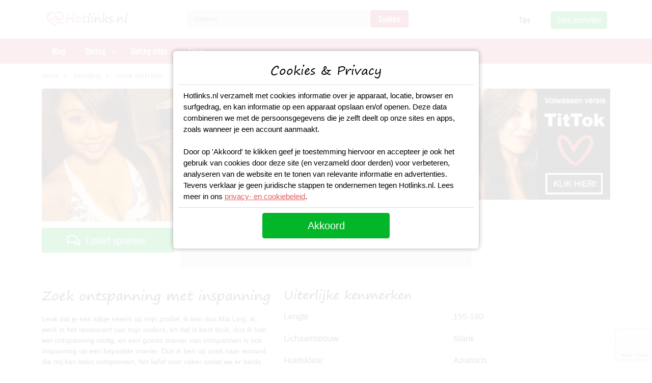

--- FILE ---
content_type: text/html; charset=UTF-8
request_url: https://www.hotlinks.nl/sexdating/vrouw-zoekt-man/mailing
body_size: 10271
content:
<!DOCTYPE html>
<html lang="nl">
<head>
	<title>Zoek ontspanning met inspanning</title>
	<meta charset="utf-8" />
	<meta http-equiv="x-ua-compatible" content="ie=edge"/>
	<meta name="viewport" content="width=device-width, initial-scale=1" />
	<meta name="description" content="" />
	<link rel="canonical" href="https://www.hotlinks.nl/sexdating/vrouw-zoekt-man/mailing" />
	<meta name="robots" content="INDEX,FOLLOW" />
	<!-- Favicons -->
	<link rel="apple-touch-icon" href="/images/logo/apple-touch-icon-60.png">
	<link rel="apple-touch-icon" sizes="60x60" href="/images/logo/apple-touch-icon-60.png">
	<link rel="apple-touch-icon" sizes="72x72" href="/images/logo/apple-touch-icon-72.png">
	<link rel="apple-touch-icon" sizes="76x76" href="/images/logo/apple-touch-icon-76.png">
	<link rel="apple-touch-icon" sizes="114x114" href="/images/logo/apple-touch-icon-114.png">
	<link rel="apple-touch-icon" sizes="120x120" href="/images/logo/apple-touch-icon-120.png">
	<link rel="apple-touch-icon" sizes="144x144" href="/images/logo/apple-touch-icon-144.png">
	<link rel="apple-touch-icon" sizes="152x152" href="/images/logo/apple-touch-icon-152.png">
	<link rel="apple-touch-icon" sizes="180x180" href="/images/logo/apple-touch-icon-180.png">
	<link rel="icon" type="image/ico" href="/images/logo/favicon.ico" sizes="48x48">
	<link rel="icon" type="image/ico" href="/images/logo/favicon-16.ico" sizes="16x16">
	<link rel="icon" sizes="180x180" href="/images/logo/apple-touch-icon-180.png">
	<link rel="preload" as="style" href="https://www.hotlinks.nl/build/assets/app.47333d45.css" /><link rel="stylesheet" href="https://www.hotlinks.nl/build/assets/app.47333d45.css" />	<link rel="preload" as="style" href="https://www.hotlinks.nl/build/assets/profile.42702503.css" /><link rel="stylesheet" href="https://www.hotlinks.nl/build/assets/profile.42702503.css" />	<!-- Google Tag Manager -->
	<script async src="https://www.googletagmanager.com/gtag/js?id=UA-130440902-1" type="c284f6323349cd081ddd471d-text/javascript"></script>
<script type="c284f6323349cd081ddd471d-text/javascript">
  window.dataLayer = window.dataLayer || [];
  function gtag(){dataLayer.push(arguments);}
  gtag('js', new Date());
  gtag('config', 'UA-130440902-1');
  gtag('config', 'AW-1022736638');
</script>	<script src="https://www.google.com/recaptcha/api.js?render=6LdrrakpAAAAADsTOmvU_DBvHH0e81pypYy2McIH" type="c284f6323349cd081ddd471d-text/javascript"></script>
</head>
<body class="nav-is-fixed">
	<header class="cd-main-header">
	<div class="header-wrapper">
		<div class="container">
			<div class="row">				
				<div class="header-logo col-xs-12 col-md-12 col-lg-3">
					<a class="logo" title="Hotlinks.nl" href="/"></a>
					<a href="#" title="Zoeken" class="mobile-searchicon" onclick="if (!window.__cfRLUnblockHandlers) return false; mobileSearch();return false;" data-cf-modified-c284f6323349cd081ddd471d-=""></a>
				</div>
				<div class="header-right col-xs-12 col-md-12 col-lg-9">
					<div class="row">
						<div class="search-wrapper col-lg-7">
							<form id="mini-search" name="mini-search" class="mini-search" action="/searchresults/" method="get">
								<div class="fields">
									<input id="search" type="text" name="q" value="" placeholder="Zoeken..." class="input-text" onfocus="if (!window.__cfRLUnblockHandlers) return false; if (!window.__cfRLUnblockHandlers) return false; this.placeholder = ''" onblur="if (!window.__cfRLUnblockHandlers) return false; if (!window.__cfRLUnblockHandlers) return false; this.placeholder = 'Zoeken...'" maxlength="128" role="combobox" aria-haspopup="false" aria-autocomplete="both" autocomplete="off" data-cf-modified-c284f6323349cd081ddd471d-="">
								</div>
								<div class="action">
									<button type="submit" title="Zoeken" class="action search primary">
										<span class="searchbtn">Zoeken</span>
									</button>
								</div>
															</form>
						</div>
						<div class="toplinks text-right hidden-xs col-lg-5">
							<ul>
								<li><a href="/blog">Tips</a></li>
								<li><a href="/aanmelden" class="btntop-green">Gratis aanmelden</a>
							</ul>
						</div>
					</div>					
				</div>
			</div>
		</div>		
	</div>
      
	 <div class="header-nav">
		<div class="container">
			<div class="row">
				<ul class="cd-header-buttons">
					<li><a class="cd-nav-trigger" href="#cd-primary-nav">Menu<span></span></a></li>
				</ul> <!-- cd-header-buttons -->
				<nav class="cd-nav">
					<ul id="cd-primary-nav" class="cd-primary-nav is-fixed">
						<li class="">
							<a href="/blog">Blog</a>
						</li>
						<li class="has-children">
							<a href="/dating">Dating</a>
			
							<ul class="cd-secondary-nav is-hidden">
								<li class="go-back"><a href="#">Terug</a></li>
								<li class="see-all"><a href="/dating">Dating</a></li>
											
								<li class="has-children">
									<a href="/dating">Populaire regio's</a>
			
									<ul class="is-hidden">
										<li class="go-back"><a href="#">Terug</a></li>
										<li class="see-all"><a href="/dating">Alle regio's</a></li>
										<li><a href="/dating/amsterdam">Daten in Amsterdam</a></li>
										<li><a href="/dating/rotterdam">Daten in Rotterdam</a></li>
										<li><a href="/dating/den-haag">Daten in Den Haag</a></li>
										<li><a href="/dating/utrecht">Daten in Utrecht</a></li>
										<li><a href="/dating/eindhoven">Daten in Eindhoven</a></li>
										<li><a href="/dating/groningen">Daten in Groningen</a></li>
										<li><a href="/dating/maastricht">Daten in Maastricht</a></li>
										<li><a href="/dating/nijmegen">Daten in Nijmegen</a></li>
									</ul>
								</li>
								
								<li class="has-children">
									<a href="/dating">Populaire datingsites</a>
			
									<ul class="is-hidden">
										<li class="go-back"><a href="#">Terug</a></li>
																				<li><a href="/dating-sites/flirtpassie">Flirtpassie</a></li>
										<li><a href="/dating-sites/lexa">Lexa</a></li>
										<li><a href="/dating-sites/50liefde-nl">50 Liefde</a></li>
										<li><a href="/dating-sites/academic-singles">Academic Singles</a></li>
									</ul>
								</li>
			
								<li class="has-children">
									<a href="#">Trending zoektermen</a>
			
									<ul class="is-hidden">
										<li class="go-back"><a href="#">Terug</a></li>
										<li class="see-all"><a href="#">Alle dating</a></li>
										<li><a href="/blog/beste-openingszinnen">Beste Openingszinnen</a></li>
										<li><a href="/blog/vrouwen-versieren">Vrouwen versieren</a></li>
										<li><a href="/blog/gespreksonderwerpen-voor-je-date">Gespreksonderwerpen</a></li>
										<li><a href="/blog/date-ideeen">Date ideeen</a></li>
										<li><a href="/blog/10-beste-flirttips-die-werken">Flirttips</a></li>
										<li><a href="/blog/7-tips-voor-een-whatsapp-date">Whatsapp Date</a></li>
										<li><a href="/sexdating">Sexdating</a></li>
									</ul>
								</li>
							</ul>
						</li>	
												<li class="">
							<a href="/dating-sites">Dating sites</a>
						</li>
									
						<li class="">
							<a href="/sexspeeltjes">Shop</a>
						</li>
					</ul> <!-- primary-nav -->
				</nav> <!-- cd-nav -->
			</div>
		</div>
	</div>
</header>	
	<main class="cd-main-content">
	
	
<section class="container-lg wrapper-breadcrumbs">
	<div class="breadcrumbs">
		<ul class="items">
			<li class="item home"><a href="/" title="Go to Home Page">Home</a></li>
			<li class="item"><a href="/sexdating" title="Blog">Sexdating</a></li>
						<li class="item"><strong><a href="/sexdating/vrouw-zoekt-man">Vrouw zoekt Man</a></strong></li>
					</ul>
	</div>
</section>

<section class="container-lg">
	<div class="row">
		<div class="col-12 col-md-3 product-media">
			<div class="profilebanner text-center d-block d-md-none" id="bannertopprofile"></div>
						<div class="product-photo"><a class="action" href="#/" data-bs-toggle="modal" data-bs-target="#signupModal"><img src="https://www.hotlinks.nl/images/item/mailing-1672153441.jpg" width="350" height="350" alt="mailing" /></a></div>
						<div class="photobutton btn-green icon-message"><a class="action" href="#/" data-bs-toggle="modal" data-bs-target="#signupModal">Contact opnemen</a></div>
		</div>
		<div class="col-12 col-md-6 product-info-main">
			<div class="page-title-wrapper">
				<h1>mailing</h1>				
			</div>
			<div class="row">
								<div class="col-6 col-xs-4 col-sm-6 col-md-6 col-lg-6">
					<div class="profile-label">Geslacht</div>
					<div class="profile-icon-text">
						<span><img src="/images/icons/icon-geslacht.png" width="27" height="49" alt=""></span>
						 Vrouw
					</div>
				</div>
				<div class="col-6 col-xs-4 col-sm-6 col-md-6 col-lg-6">
					<div class="profile-label">Leeftijd<div class="layer_note"><a class="action" href="#"><span><img src="/images/icons/info-icon-white.png" width="50" height="50" alt="info"></span></a></div></div>
					<div class="profile-icon-text">
						<span><img src="/images/icons/icon-leeftijd.png" width="41" height="49" alt=""></span>
						28 jaar
					</div>
				</div>
				<div class="col-6 col-xs-4 col-sm-6 col-md-6 col-lg-6">
					<div class="profile-label">Regio</div>
					<div class="profile-icon-text">
						<span><img src="/images/icons/icon-regio.png" width="35" height="49" alt=""></span>
																																																																																																																																																																																																																							<a href="/sexdating/zoetermeer" style="color:#fff;">Zoetermeer</a>, 									
																																																																																																																																																								NL
					</div>
				</div>
				<div class="col-6 col-xs-4 col-sm-6 col-md-6 col-lg-6">
					<div class="profile-label">Seksuele geaardheid</div>
					<div class="profile-icon-text">
						<span><img src="/images/icons/icon-geaardheid.png" width="38" height="49" alt=""></span>
						Hetero
					</div>
				</div>
								<div class="col-12 d-block d-md-none">
					<div class="btn-green icon-message"><a class="action" href="#/" data-bs-toggle="modal" data-bs-target="#signupModal">Contactgegevens</a></div>
				</div>						
				
			</div>
		</div>
		<div class="col-12 col-md-3">
			<div class="profilebanner text-center mb-3" id="bannersideprofile"></div>
		</div>
	</div>
	<div class="row">
		<div class="col-12 col-md-5 product-info-desc">
			
			<h2>Zoek ontspanning met inspanning</h2>
			<div class="profiledesc">
				<p>Leuk dat je een kijkje neemt op mijn profiel, ik ben dus Mai Ling, ik werk in het restaurant van mijn ouders, en dat is best druk, dus ik heb wel ontspanning nodig, en een goede manier van ontspannen is ook inspanning op een bepaalde manier. Dus ik ben op zoek naar iemand die mij kan laten ontspannen, het liefst voor vaker zodat we er beide goed van kunnen genieten.</p>						
			</div>
			<div class="readmoredesc"><a class="action" href="#/" data-bs-toggle="modal" data-bs-target="#signupModal">Lees verder</a></div>
			<div class="profilebanner text-center d-none d-md-block mt-3 mb-3" id="bannercenterprofiledesktop"></div>
			
						<script type="c284f6323349cd081ddd471d-text/javascript">
				var bannerArray = [
					    					
																			'<a href="/aanmelden?signup=banner" title="banner"><img src="/images//banners/1741439749.jpg" width="300" height="250" alt=""></a>'
    					  							
		    				    	];
		        var rand = Math.floor(Math.random() * bannerArray.length);
		        var centerbanner = bannerArray[rand];
                
                function random() {
                   document.getElementById("bannercenterprofile").innerHTML = (centerbanner);
                   document.getElementById("bannercenterprofiledesktop").innerHTML = (centerbanner);
                }
                random();
			</script>
									<script type="c284f6323349cd081ddd471d-text/javascript">
				var bannertopArray = [
					    					
						  
    					       						'<a href="/aanmelden?signup=banner" title="banner"><img src="/images//banners/1671640433.gif" width="300" height="100" alt=""></a>', 
   													
		    		    					
						  
    					   							'<a href="/aanmelden?signup=banner" title="banner"><img src="/images//banners/1671640495.gif" width="300" height="100" alt=""></a>'
       												
		    				    	];
		        var randtop = Math.floor(Math.random() * bannertopArray.length);
		        var topbanner = bannertopArray[randtop];
                
                function randomtop() {
                   document.getElementById("bannertopprofile").innerHTML = (topbanner);
                }
                randomtop();
			</script>
									<script type="c284f6323349cd081ddd471d-text/javascript">
				var bannersideArray = [
					    					
						    					    						'<a href="/aanmelden?signup=banner" title="banner"><img src="/images//banners/1757163490.gif" width="300" height="100" alt=""></a>', 
						  							
		    		    					
						    					    						'<a href="/aanmelden?signup=banner" title="banner"><img src="/images//banners/1757174765.jpg" width="300" height="100" alt=""></a>', 
						  							
		    		    					
						    												'<a href="/aanmelden?signup=banner" title="banner"><img src="/images//banners/1757163504.jpg" width="300" height="100" alt=""></a>'
    					  							
		    				    	];
		        var randside = Math.floor(Math.random() * bannersideArray.length);
		        var sidebanner = bannersideArray[randside];
                
                function randomside() {
                   document.getElementById("bannersideprofile").innerHTML = (sidebanner);
                }
                randomside();
			</script>
					</div>
		<div class="col-12 col-md-7 product-info-attributes">
						<h3>Uiterlijke kenmerken</h3>
			<div class="row product-attribute">
				<div class="col">Lengte</div>
				<div class="col">155-160</div>
			</div>
																																											<div class="row product-attribute">
				<div class="col">Lichaamsbouw</div>
				<div class="col">Slank</div>
			</div>																																																																																																						<div class="row product-attribute">
				<div class="col">Huidskleur</div>
				<div class="col">Aziatisch</div>
			</div>
																																																																																																																																			<div class="row product-attribute">
				<div class="col">Haarkleur</div>
				<div class="col">Zwart</div>
			</div>
																																																																																											<div class="row product-attribute">
				<div class="col">Oogkleur</div>
				<div class="col">bruin</div>
			</div>
			<div class="row product-attribute">
				<div class="col">Piercing</div>
								<div class="col">Ja</div>
							</div>
			<div class="row product-attribute">
				<div class="col">Tattoo</div>
								<div class="col">Nee</div>
							</div>
											<div class="row product-attribute">
				<div class="col">Cupmaat</div>
				<div class="col">A</div>
			</div>
																																																																																																																			<div class="profilebanner text-center d-block d-md-none mb-3 mt-3" id="bannercenterprofile"></div>
						<div class="row provider">
				<div class="col-12">
					<div class="brandtitle">Dit profiel valt onder</div>
					<div class="keywords">
													    						    												    						    												    						    												    						    												    						    												    						    												    						    												    						    												    						    												    						    												    						    												    						    																												
								<a href="/sexdating/erotische-massage">Erotische massage</a>
								    						    						    																												
								<a href="/sexdating/dinner-date">Dinner date</a>
								    						    						    					    					    						    							<a href="/sexdating/vrouw-zoekt-man">Vrouw zoekt Man</a>
    						    					    						    					    					    																																					<a href="/sexdating/cupmaat-a">Kleine tieten</a>
																																																																																																											<a href="/sexdating/aziatisch">Aziatische sex</a>
																																																																																																																																																																																																																																																																																																																																																																																																																																										
					</div>
					<div class="btn-yellow icon-message all-tags">
						<a href="/sexdating/voorkeuren">Alle seksuele voorkeuren bekijken</a>
					</div>
				</div>
			</div>
						<div class="row provider">
				<div class="col-12">
					<div class="brandtitle">Aanbieder</div>
				</div>
				<div class="col-4 brandimg"><a href="#/" data-bs-toggle="modal" data-bs-target="#signupModal">
								<img src="/images/provider/datingsite-sexdistrict.jpg" width="150" height="150" alt="">
								</a>
				</div>
				<div class="col-8">
					<div class="brandname"><a href="#/" data-bs-toggle="modal" data-bs-target="#signupModal">Sexdistrict</a></div>
					<div class="branddesc">Op zoek naar een spannende date? Meld je gratis aan op de datingsite Sexdistrict.</div>
					<div><a href="#/" data-bs-toggle="modal" data-bs-target="#signupModal" class="btna-green">Gratis aanmelden</a></div>							
				</div>
			</div>
					</div>
	</div>
</section>	

<section class="column related">
	<div class="container-lg">
		<div class="row">
			<div class="col"><h2>Andere profielen</h2></div>
		</div>
		<div class="row">
			<div class="col">				
				<div class="products-items">
					
										<div class="product-item">
						<div class="product-item-info">
							<div class="product-item-image">
																<a href="/sexdating/vrouw-zoekt-man/marleen991" title="Alleen de beste seks is wat je van me krijgt"><img src="https://www.hotlinks.nl/images/item/280x280/marleen991-1672218925.jpg" loading="lazy" width="280" height="280" alt="Alleen de beste seks is wat je van me krijgt" ></a>
															</div>
							<div class="product-item-details">
								<h3><a href="/sexdating/vrouw-zoekt-man/marleen991" title="Alleen de beste seks is wat je van me krijgt">Alleen de beste seks is wat je van me krijgt</a></h3>
								<a href="/sexdating/vrouw-zoekt-man/marleen991" title="Alleen de beste seks is wat je van me krijgt">Marleen991 (25)</a>
							</div>
						</div>								
					</div>
										<div class="product-item">
						<div class="product-item-info">
							<div class="product-item-image">
																<a href="/sexdating/vrouw-zoekt-man/mayliek" title=" Ik ben hier alleen voor het genot"><img src="https://www.hotlinks.nl/images/item/280x280/m/a/mayliek-1681185063.jpg" loading="lazy" width="280" height="280" alt=" Ik ben hier alleen voor het genot" ></a>
															</div>
							<div class="product-item-details">
								<h3><a href="/sexdating/vrouw-zoekt-man/mayliek" title=" Ik ben hier alleen voor het genot"> Ik ben hier alleen voor het genot</a></h3>
								<a href="/sexdating/vrouw-zoekt-man/mayliek" title=" Ik ben hier alleen voor het genot">mayliek (43)</a>
							</div>
						</div>								
					</div>
										<div class="product-item">
						<div class="product-item-info">
							<div class="product-item-image">
																<a href="/sexdating/vrouw-zoekt-man/somsloos" title="Ik zoek keiharde lekkere en geile sex!"><img src="https://www.hotlinks.nl/images/item/280x280/somsloos-1672153299.jpg" loading="lazy" width="280" height="280" alt="Ik zoek keiharde lekkere en geile sex!" ></a>
															</div>
							<div class="product-item-details">
								<h3><a href="/sexdating/vrouw-zoekt-man/somsloos" title="Ik zoek keiharde lekkere en geile sex!">Ik zoek keiharde lekkere en geile sex!</a></h3>
								<a href="/sexdating/vrouw-zoekt-man/somsloos" title="Ik zoek keiharde lekkere en geile sex!">somsloos (40)</a>
							</div>
						</div>								
					</div>
										<div class="product-item">
						<div class="product-item-info">
							<div class="product-item-image">
																<a href="/sexdating/vrouw-zoekt-man/vulvetta" title="Naakt poesje zoekt sex"><img src="https://www.hotlinks.nl/images/item/280x280/v/u/vulvetta-1715861541.jpg" loading="lazy" width="280" height="280" alt="Naakt poesje zoekt sex" ></a>
															</div>
							<div class="product-item-details">
								<h3><a href="/sexdating/vrouw-zoekt-man/vulvetta" title="Naakt poesje zoekt sex">Naakt poesje zoekt sex</a></h3>
								<a href="/sexdating/vrouw-zoekt-man/vulvetta" title="Naakt poesje zoekt sex">Vulvetta (23)</a>
							</div>
						</div>								
					</div>
										<div class="product-item">
						<div class="product-item-info">
							<div class="product-item-image">
																<a href="/sexdating/vrouw-zoekt-man/jaylinny" title="Wil jij alles met me delen?"><img src="https://www.hotlinks.nl/images/item/280x280/j/a/jaylinny-1750132207.jpg" loading="lazy" width="280" height="280" alt="Wil jij alles met me delen?" ></a>
															</div>
							<div class="product-item-details">
								<h3><a href="/sexdating/vrouw-zoekt-man/jaylinny" title="Wil jij alles met me delen?">Wil jij alles met me delen?</a></h3>
								<a href="/sexdating/vrouw-zoekt-man/jaylinny" title="Wil jij alles met me delen?">Jaylinny (28)</a>
							</div>
						</div>								
					</div>
										<div class="product-item">
						<div class="product-item-info">
							<div class="product-item-image">
																<a class="nude-blur" href="/sexdating/vrouw-zoekt-man/asun" title=" Ik kom aandacht te kort!"><img class="nude-blurprofile" src="/images/profiles/profile-blur.jpg" loading="lazy" width="280" height="280" alt=" Ik kom aandacht te kort!" /></a>
															</div>
							<div class="product-item-details">
								<h3><a href="/sexdating/vrouw-zoekt-man/asun" title=" Ik kom aandacht te kort!"> Ik kom aandacht te kort!</a></h3>
								<a href="/sexdating/vrouw-zoekt-man/asun" title=" Ik kom aandacht te kort!">Asun (39)</a>
							</div>
						</div>								
					</div>
											
				</div>
			</div>
		</div>
	</div>
</section>
      
            
	</main>
	
	<footer>
	<div class="footer-container container-fluid">
		<div class="container">
			<div class="footer-content">
				<div class="row">
					<div class="col-md-3">
						<p class="h5 footer-collaps">Navigatie</p>
						<ul id="footer-content-1" class="footer-link showhide">
							<li><a href="/blog">Blog</a></li>
							<li><a href="/dating">Dating</a></li>
							<li><a href="/dating-sites">Dating sites</a></li>
							<li><a href="/sexspeeltjes">Shop</a></li>
						</ul>
					</div>
					<div class="col-md-3">
						<p class="h5 footer-collaps">Direct naar</p>
						<ul id="footer-content-2" class="footer-link showhide">
							<li><a href="/dating/amsterdam">Daten in Amsterdam</a></li>
							<li><a href="/dating/rotterdam">Daten in Rotterdam</a></li>
							<li><a href="/dating/den-haag">Daten in Den Haag</a></li>
							<li><a href="/dating/utrecht">Daten in Utrecht</a></li>
							<li><a href="/dating/eindhoven">Daten in Eindhoven</a></li>
							<li><a href="/dating/groningen">Daten in Groningen</a></li>
						</ul>
					</div>
					<div class="col-md-3">
						<p class="h5 footer-collaps">Informatie</p>
						<ul id="footer-content-2" class="footer-link showhide">
							<li><a href="/over-ons">Over ons</a></li>
							<li><a href="/contact">Contact</a></li>
							<li><a href="/privacy-policy">Privacy Policy</a></li>
						</ul>
					</div>
					<div class="col-md-3">
						<p class="h5 footer-collaps">Populair</p>
						<ul id="footer-content-3" class="footer-link showhide">
							<li><a href="/blog/vrouwen-versieren">Vrouwen versieren, hoe begin je?</a></li>
							<li><a href="/blog/educatie">Sex Educatie</a></li>
							<li><a href="/dating">Hoe werkt daten?</a></li>
							<li><a href="/blog/date-ideeen">Date idee&euml;n</a></li>
						</ul>
						<br/>
						<div class="footer-line"></div>
						<div class="footer-social">								
							<a href="https://www.instagram.com/hotlinks.nl/" class="instagram" target="_blank" rel="nofollow">Instagram</a>
							<a href="https://www.facebook.com/hotlinks.nl" class="facebook" target="_blank" rel="nofollow">Facebook</a>
						</div>
					</div>
				</div>
			</div>
		</div>
	</div>
	<div class="footer-bottom container-fluid">
		<div class="container text-center">
				Copyright &copy; 2025 Hotlinks.nl | Alle rechten voorbehouden
		</div>
	</div>
</footer>
<!-- Modal -->
<div class="modal fade signupmodal" id="signupModal" tabindex="-1" aria-labelledby="signupModalLabel" aria-hidden="true">
  <div class="modal-dialog modal-fullscreen-sm-down">
    <div class="modal-content">
      <div class="modal-header">
        <h5 class="modal-title" id="signupModalLabel">Aanmelden</h5>
        <button type="button" class="btn-close" data-bs-dismiss="modal" aria-label="Close"></button>
      </div>
      <div class="modal-body">
		<div id="loginform" class="loginform">
			<form name="coreg" id="coreg">
				<div class="intrologin">
					Dit profiel is afkomstig van <span>Sexdistrict</span>. Meld je nu aan
					bij <span>Sexdistrict</span> om direct te reageren op Sexdistrict
				</div>
				<div class="login-field">
					<label class="signuplabel">Gebruikersnaam</label> <input class="required-entry" name="username" id="username" type="text" placeholder="Gebruikersnaam" minlength="3" maxlength="20" onkeyup="if (!window.__cfRLUnblockHandlers) return false; showHint(this.value)" data-cf-modified-c284f6323349cd081ddd471d-="">
					<div id="hintusername" class="hint"></div>
				</div>
				<div class="login-field">
					<label class="signuplabel">E-mailadres</label> <input class="required-entry" name="email" id="email" type="text" placeholder="E-mail" data-validate="{required:true, 'validate-email':true}" onkeyup="if (!window.__cfRLUnblockHandlers) return false; showHintemail(this.value)" data-cf-modified-c284f6323349cd081ddd471d-="">
					<div id="hintemail" class="hint"></div>
				</div>
				<div class="login-field gender-field">
					<label class="container"> <input id="search-gender-male"
						name="search-gender" type="radio" value="Man"> <span
						class="checkmark"></span> Ik zoek een man
					</label> <label class="container"> <input
						id="search-gender-female" name="search-gender" type="radio"
						value="Vrouw" checked=""> <span class="checkmark"></span>
						Ik zoek een vrouw
					</label>
				</div>
				<div class="login-field gender-field">
					<label class="container"> <input id="am-gender"
						name="am-gender" type="radio" value="Man" checked=""> <span
						class="checkmark"></span> Ik ben een man
					</label> <label class="container"> <input id="am-genderf"
						name="am-gender" type="radio" value="Vrouw"> <span
						class="checkmark"></span> Ik ben een vrouw
					</label>
				</div>
				<input name="aanbieder" id="aanbieder" type="hidden" value="Sexdistrict">
				<div class="login-field">
					<label class="container"><input id="checkboxInput" onclick="if (!window.__cfRLUnblockHandlers) return false; signupAgree()" name="agree" type="checkbox" value="agree" data-cf-modified-c284f6323349cd081ddd471d-=""> <span
						class="checkmark"></span> </label>
					<div class="agreetext agreedisclaimer">
						<p>
							Door je aan te melden geef je aan dat je de <a
								href="https://sexdistrict.nl/algemene-voorwaarden" target="_self">Algemene
								voorwaarden</a>, de <a href="https://sexdistrict.nl/cookies"
								target="_self">Cookieverklaring</a> en het <a
								href="https://sexdistrict.nl/privacy" target="_self">Privacybeleid</a>
							hebt gelezen en geaccepteerd. Ook geef je door je aan te
							melden aan de "Belangrijke Informatie/Disclaimer" hieronder te
							hebben gelezen, daarvan dus op de hoogte te zijn en daarmee
							dus akkoord te gaan.
						</p>
						<br>
						<ul>
							<li><p>Deze website is uitsluitend bestemd voor
									gebruik door personen van 18 jaar en ouder. Door deze
									website te gebruiken, verklaar je de leeftijd van 18 jaar te
									hebben bereikt. Ben je nog geen 18 jaar, verlaat deze
									website dan onmiddellijk.</p></li>
							<li><p>Wees erop bedacht dat deze website expliciet
									seksuele en erotische content, zoals foto�s en
									tekstberichten bevat. Deze zijn niet bestemd voor jouw
									eventueel minderjarige kinderen.</p></li>
							<li><p>Trafficshare B.V. gebruikt functionele,
									analytische cookies, social media cookies en vergelijkbare
									technieken, zoals Google Webmaster Tools, Google Analytics,
									Alexa Certify, Yandex, Hotjar, Histats en Statcounter die
									automatisch gegevens kunnen verzamelen wanneer je de website
									bezoekt. De gegevens verkregen uit de cookies, worden
									gedeeld met derden die de programmatuur daarvoor beschikbaar
									stellen teneinde het voor Trafficshare B.V. mogelijk te
									maken.</p></li>
							<li><p>Trafficshare B.V. heeft niet de beschikking
									over middelen om de inhoud van profielen van gebruikers op
									deze website te controleren. Ook is Trafficshare B.V. niet
									in staat om gebruikers van deze website te controleren op
									een strafrechtelijk verleden. Je dient dan ook zelf de
									nodige zorgvuldigheid in acht te nemen bij de beoordeling of
									een profiel niet misleidend is of onjuiste informatie bevat
									en of een gebruiker van deze website je niet wil misleiden
									of oplichten.</p></li>
							<li><p>
									Via deze website verleent Trafficshare B.V., de exploitant
									van deze website, chatdiensten voor entertainmentdoeleinden.
									Om van deze diensten gebruik te kunnen maken, heb je credits
									nodig. Je ontvangt er bij jouw aanmelding een paar gratis,
									maar daarna dien je voor credits te betalen. De kosten
									daarvoor tref je aan bij jouw bestelling van credits en op
									de pagina <a href="https://sexdistrict.nl/kosten" target="_self">Kosten</a>.
								</p></li>
							<li><p>Trafficshare B.V. behoudt zich het recht voor
									om zelf profielen op deze website aan te maken en namens
									deze profielen berichten aan jou als gebruiker te verzenden.
									Door gebruik van deze website begrijp en accepteer je dat de
									profielen op deze website gefingeerd zijn. Deze gefingeerde
									profielen zijn alleen aangemaakt om berichten en flirts mee
									uit te wisselen; fysieke afspraken met de persoon achter een
									gefingeerd profiel zijn dan ook niet mogelijk.</p></li>
							<li><p>Wees voorzichtig bij het praten met vreemden
									via deze website. Je weet immers nooit of ze goede of
									verkeerde bedoelingen hebben. Gebruik dan ook nooit jouw
									achternaam, e-mailadres, huis- of werkadres, telefoonnummer
									of andere naar jou herleidbare gegevens op deze website.</p></li>
							<li><p>Zet iemand jou onder druk op deze website,
									bijvoorbeeld om persoonlijke of financi�le gegevens te
									verstrekken? Stop dan meteen met het communiceren met deze
									persoon. Let er ook op dat mensen in staat zijn op een
									listige manier dergelijke gegevens van je te verkrijgen.
									Communiceer daarom altijd oplettend en voorzichtig via deze
									website.</p></li>
							<li><p>Voorkom dat jouw minderjarige kinderen met
									erotische of anderszins voor minderjarigen ongeschikte
									online content in aanraking komen. Daarvoor enkele tips:</p>
								<ol>
									<li><p>
											Installeer programma�s voor ouderlijk toezicht op jouw
											apparaat. Voorbeelden van programma�s voor ouderlijk
											toezicht zijn <a href="https://www.netnanny.com/"
												target="_blank">Netnanny</a>, <a
												href="https://www.connectsafely.org/" target="_blank">Connectsafely</a>,
											<a href="https://www.kaspersky.nl/safe-kids"
												target="_blank">Kaspersky</a> en <a
												href="https://family.norton.com/web/" target="_blank">Norton</a>.
											Deze programma�s werken zodanig dat toegang tot specifieke
											websites en online inhoud worden geblokkeerd. Vaak
											blokkeren deze programma�s standaard al een groot aantal
											websites waarvan algemeen verondersteld wordt dat deze
											ongeschikt zijn voor minderjarigen. Door middel van
											updates kunnen daar steeds nieuwe websites aan worden
											toegevoegd.
										</p></li>
									<li><p>Neem contact op met jouw internetprovider.
											Er zijn internetproviders die het mogelijk maken dat
											bepaalde informatie van internet wordt gefilterd. Je kunt
											jouw internetprovider raadplegen om na te vragen of deze
											service ook voor jou mogelijk is.</p></li>
									<li><p>Controleer jouw webbrowser. Informeer je
											over de werking van jouw webbrowser zodat je kunt zien
											welke websites door jouw minderjarige kinderen zijn
											bezocht. Door in geval van ongewenste sitebezoeken jouw
											minderjarige kinderen daarop aan te spreken, kun je jouw
											kinderen leren dat de websites niet voor hun geschikt
											zijn. Bovendien kun je naar aanleiding daarvan beoordelen
											in hoeverre jouw kind ge�nteresseerd is in bepaalde
											websites, zodat je bovenstaande tips kunt hanteren.</p></li>
									<li><p>Praat met jouw kinderen. Leer jouw
											minderjarige kinderen dat ze nooit persoonsgegevens of
											persoonlijke informatie via internet moeten verstrekken
											aan vreemden, bijvoorbeeld via een chatwebsite. Leer ze
											ook dat niet iedereen op internet hoeft te zijn wie ze
											zeggen te zijn en dat men wel eens verkeerde bedoelingen
											kan hebben als iemand via het internet contact opneemt met
											jouw kind. Vertel jouw kinderen bovendien dat ze niet met
											vreemde andere minderjarigen die zij online hebben
											ontmoet, moeten afspreken zonder daarover eerst met jou te
											overleggen. Ook is het raadzaam jouw kind te vertellen dat
											hij jou meteen moet laten weten wanneer iemand op internet
											contact met hem opneemt of wanneer jouw kind seksueel
											getinte content of andere content waarvan hij schrikt, op
											internet tegenkomt.</p></li>
								</ol></li>
							<li><p>
									Trafficshare B.V. hanteert een beschermplan met als doel het
									herkennen en in bescherming nemen van consumenten die de
									aard van de diensten op deze website mogelijk niet
									begrijpen. Het beschermplan houdt onder meer in dat jijzelf,
									maar ook derden een toegangsverbod voor jou kunnen
									aanvragen. Meer informatie hierover tref je aan op de pagina
									<a href="https://sexdistrict.nl/toegangsverbod" target="_self">Toegangsverbod</a>.
								</p></li>
							<li><p>
									Deze site wordt beschermd door reCAPTCHA, het <a
										href="https://policies.google.com/privacy" target="_blank">Privacybeleid</a>
									en de <a href="https://policies.google.com/terms"
										target="_blank">Algemene Voorwaarden</a> van Google zijn
									van toepassing.
								</p></li>
							<li><p>
									Op het gebruik van deze website zijn de <a
										href="https://sexdistrict.nl/algemene-voorwaarden" target="_self">algemene
										voorwaarden</a>, <a href="https://sexdistrict.nl/cookies"
										target="_self">cookieverklaring</a> en <a
										href="https://sexdistrict.nl/privacy" target="_self">privacybeleid</a>
									van Trafficshare B.V. van toepassing. Door op "Akkoord en
									doorgaan" te klikken ga je met de <a
										href="https://sexdistrict.nl/cookies">cookieverklaring</a> en <a
										href="https://sexdistrict.nl/privacy" target="_self">privacybeleid</a>
									akkoord. Indien je je op de website registreert, ga je
									tevens akkoord met de <a
										href="https://sexdistrict.nl/algemene-voorwaarden" target="_self">algemene
										voorwaarden</a>.
								</p></li>
						</ul>
					</div>
				</div>
				<div class="login-field">
										<div class="signup-profileimg">
						<img src="https://www.hotlinks.nl/images/item/mailing-1672153441.jpg" alt="mailing" />
					</div>
										<div id="waitload"></div>
					
					<input type="hidden" name="g-recaptcha-response" id="g-recaptcha-response">
					<input id="signupbutton" class="btn-green" onclick="if (!window.__cfRLUnblockHandlers) return false; onClick(event)" type="button" value="Aanmelden" disabled="" data-cf-modified-c284f6323349cd081ddd471d-="">
				</div>
			</form>
		</div>
	</div>
      <div class="modal-footer"></div>
    </div>
  </div>
</div>

<div class="phone-sticky d-sm-none" style="display:none;">
	<div class="row">
		<div class="col-3">
			<a href="#" data-bs-toggle="modal" data-bs-target="#signupModal"><img src="https://www.hotlinks.nl/images/item/mailing-1672153441.jpg" alt="mailing" /></a>
		</div>
		<div class="col-9">
			<div class="title">Zoek ontspanning met inspanning</div>
			<div class="btn-green icon-message">
				<a href="#" data-bs-toggle="modal" data-bs-target="#signupModal">Stuur bericht</a>
			</div>
		</div>
	</div>
</div>

<div class="cd-overlay"></div>
<script type="c284f6323349cd081ddd471d-text/javascript">
	function onClick(e){
		e.preventDefault();
		grecaptcha.ready(function(){
			grecaptcha.execute('6LdrrakpAAAAADsTOmvU_DBvHH0e81pypYy2McIH', {action: 'register'}).then(function(token){
				document.getElementById("g-recaptcha-response").value = token;
				var dataString = $('#coreg').serialize();				

				$.ajax({
    		          type: "POST",
    		          url: "/api/signup.php",
    		          data: dataString,
    		          success: function (data) {
    		        	  $("#loginform").html("<div id='message'></div>");
    		        	  $("#message")
    		        	   	.html(data)
    		              	.hide()
    		              	.fadeIn(0, function () {
    		              });
    		          }
				});  

			});
		});			
	}  
</script>
<script src="/js/jquery-3.6.1.min.js?v=1" type="c284f6323349cd081ddd471d-text/javascript"></script>
<script src="/js/bootstrap.min.js?v=1" type="c284f6323349cd081ddd471d-text/javascript"></script>
<script src="/js/menu.js?v=1" type="c284f6323349cd081ddd471d-text/javascript"></script> <!-- Resource jQuery -->
<script src="/js/custom.js?v=1" type="c284f6323349cd081ddd471d-text/javascript"></script>
<script src="/js/profile.js?v=1.4" type="c284f6323349cd081ddd471d-text/javascript"></script>
<div class="js-cookie-consent cookie-consent">
    <div class="cookiedialog">
        <div class="cookiebody">
            <div class="flex items-center justify-between flex-wrap text-center">
                <div class="eghead">Cookies &amp; Privacy</div>
                <div class="egdesc borders">
                	Hotlinks.nl verzamelt met cookies informatie over je apparaat, locatie, browser en surfgedrag, en kan 
                	informatie op een apparaat opslaan en/of openen. Deze data combineren we met de persoonsgegevens die je 
                	zelft deelt op onze sites en apps, zoals wanneer je een account aanmaakt.<br/>
                	<br/>
                	Door op 'Akkoord' te klikken geef je toestemming hiervoor en accepteer je ook het gebruik van cookies door
                	deze site (en verzameld door derden) voor verbeteren, analyseren van de website en te tonen van 
                	relevante informatie en advertenties.
                	Tevens verklaar je geen juridische stappen te ondernemen tegen Hotlinks.nl. Lees meer in ons 
                	<a href="/privacy-policy">privacy- en cookiebeleid</a>.
                </div>               
                <div class="egbutton">
                    <button id="agreebutton" class="js-cookie-consent-agree cookie-consent__agree ">
                        Akkoord
                    </button>
                </div>
            </div>
        </div>
    </div>
</div>
<script type="c284f6323349cd081ddd471d-text/javascript">
function enableAgree() {
    if (document.getElementById("agreebutton").disabled == true){
	document.getElementById("agreebutton").disabled = false;
	}else {
	document.getElementById("agreebutton").disabled = true;
	}
}
</script>

    <script type="c284f6323349cd081ddd471d-text/javascript">

        window.laravelCookieConsent = (function () {

            const COOKIE_VALUE = 1;
            const COOKIE_DOMAIN = 'www.hotlinks.nl';

            function consentWithCookies() {
                setCookie('hotlinks_cookie_consent', COOKIE_VALUE, 7300);
                hideCookieDialog();
            }

            function cookieExists(name) {
                return (document.cookie.split('; ').indexOf(name + '=' + COOKIE_VALUE) !== -1);
            }

            function hideCookieDialog() {
                const dialogs = document.getElementsByClassName('js-cookie-consent');

                for (let i = 0; i < dialogs.length; ++i) {
                    dialogs[i].style.display = 'none';
                }
            }

            function setCookie(name, value, expirationInDays) {
                const date = new Date();
                date.setTime(date.getTime() + (expirationInDays * 24 * 60 * 60 * 1000));
                document.cookie = name + '=' + value
                    + ';expires=' + date.toUTCString()
                    + ';domain=' + COOKIE_DOMAIN
                    + ';path=/'
                    + ';samesite=lax';
            }

            if (cookieExists('hotlinks_cookie_consent')) {
                hideCookieDialog();
            }

            const buttons = document.getElementsByClassName('js-cookie-consent-agree');

            for (let i = 0; i < buttons.length; ++i) {
                buttons[i].addEventListener('click', consentWithCookies);
            }

            return {
                consentWithCookies: consentWithCookies,
                hideCookieDialog: hideCookieDialog
            };
        })();
    </script>

<script src="/cdn-cgi/scripts/7d0fa10a/cloudflare-static/rocket-loader.min.js" data-cf-settings="c284f6323349cd081ddd471d-|49" defer></script><script defer src="https://static.cloudflareinsights.com/beacon.min.js/vcd15cbe7772f49c399c6a5babf22c1241717689176015" integrity="sha512-ZpsOmlRQV6y907TI0dKBHq9Md29nnaEIPlkf84rnaERnq6zvWvPUqr2ft8M1aS28oN72PdrCzSjY4U6VaAw1EQ==" data-cf-beacon='{"version":"2024.11.0","token":"d2e885403bd442e7b037dfc99c8558d5","server_timing":{"name":{"cfCacheStatus":true,"cfEdge":true,"cfExtPri":true,"cfL4":true,"cfOrigin":true,"cfSpeedBrain":true},"location_startswith":null}}' crossorigin="anonymous"></script>
</body>
</html>

--- FILE ---
content_type: text/html; charset=utf-8
request_url: https://www.google.com/recaptcha/api2/anchor?ar=1&k=6LdrrakpAAAAADsTOmvU_DBvHH0e81pypYy2McIH&co=aHR0cHM6Ly93d3cuaG90bGlua3Mubmw6NDQz&hl=en&v=PoyoqOPhxBO7pBk68S4YbpHZ&size=invisible&anchor-ms=20000&execute-ms=30000&cb=6v3w61i7voeh
body_size: 48506
content:
<!DOCTYPE HTML><html dir="ltr" lang="en"><head><meta http-equiv="Content-Type" content="text/html; charset=UTF-8">
<meta http-equiv="X-UA-Compatible" content="IE=edge">
<title>reCAPTCHA</title>
<style type="text/css">
/* cyrillic-ext */
@font-face {
  font-family: 'Roboto';
  font-style: normal;
  font-weight: 400;
  font-stretch: 100%;
  src: url(//fonts.gstatic.com/s/roboto/v48/KFO7CnqEu92Fr1ME7kSn66aGLdTylUAMa3GUBHMdazTgWw.woff2) format('woff2');
  unicode-range: U+0460-052F, U+1C80-1C8A, U+20B4, U+2DE0-2DFF, U+A640-A69F, U+FE2E-FE2F;
}
/* cyrillic */
@font-face {
  font-family: 'Roboto';
  font-style: normal;
  font-weight: 400;
  font-stretch: 100%;
  src: url(//fonts.gstatic.com/s/roboto/v48/KFO7CnqEu92Fr1ME7kSn66aGLdTylUAMa3iUBHMdazTgWw.woff2) format('woff2');
  unicode-range: U+0301, U+0400-045F, U+0490-0491, U+04B0-04B1, U+2116;
}
/* greek-ext */
@font-face {
  font-family: 'Roboto';
  font-style: normal;
  font-weight: 400;
  font-stretch: 100%;
  src: url(//fonts.gstatic.com/s/roboto/v48/KFO7CnqEu92Fr1ME7kSn66aGLdTylUAMa3CUBHMdazTgWw.woff2) format('woff2');
  unicode-range: U+1F00-1FFF;
}
/* greek */
@font-face {
  font-family: 'Roboto';
  font-style: normal;
  font-weight: 400;
  font-stretch: 100%;
  src: url(//fonts.gstatic.com/s/roboto/v48/KFO7CnqEu92Fr1ME7kSn66aGLdTylUAMa3-UBHMdazTgWw.woff2) format('woff2');
  unicode-range: U+0370-0377, U+037A-037F, U+0384-038A, U+038C, U+038E-03A1, U+03A3-03FF;
}
/* math */
@font-face {
  font-family: 'Roboto';
  font-style: normal;
  font-weight: 400;
  font-stretch: 100%;
  src: url(//fonts.gstatic.com/s/roboto/v48/KFO7CnqEu92Fr1ME7kSn66aGLdTylUAMawCUBHMdazTgWw.woff2) format('woff2');
  unicode-range: U+0302-0303, U+0305, U+0307-0308, U+0310, U+0312, U+0315, U+031A, U+0326-0327, U+032C, U+032F-0330, U+0332-0333, U+0338, U+033A, U+0346, U+034D, U+0391-03A1, U+03A3-03A9, U+03B1-03C9, U+03D1, U+03D5-03D6, U+03F0-03F1, U+03F4-03F5, U+2016-2017, U+2034-2038, U+203C, U+2040, U+2043, U+2047, U+2050, U+2057, U+205F, U+2070-2071, U+2074-208E, U+2090-209C, U+20D0-20DC, U+20E1, U+20E5-20EF, U+2100-2112, U+2114-2115, U+2117-2121, U+2123-214F, U+2190, U+2192, U+2194-21AE, U+21B0-21E5, U+21F1-21F2, U+21F4-2211, U+2213-2214, U+2216-22FF, U+2308-230B, U+2310, U+2319, U+231C-2321, U+2336-237A, U+237C, U+2395, U+239B-23B7, U+23D0, U+23DC-23E1, U+2474-2475, U+25AF, U+25B3, U+25B7, U+25BD, U+25C1, U+25CA, U+25CC, U+25FB, U+266D-266F, U+27C0-27FF, U+2900-2AFF, U+2B0E-2B11, U+2B30-2B4C, U+2BFE, U+3030, U+FF5B, U+FF5D, U+1D400-1D7FF, U+1EE00-1EEFF;
}
/* symbols */
@font-face {
  font-family: 'Roboto';
  font-style: normal;
  font-weight: 400;
  font-stretch: 100%;
  src: url(//fonts.gstatic.com/s/roboto/v48/KFO7CnqEu92Fr1ME7kSn66aGLdTylUAMaxKUBHMdazTgWw.woff2) format('woff2');
  unicode-range: U+0001-000C, U+000E-001F, U+007F-009F, U+20DD-20E0, U+20E2-20E4, U+2150-218F, U+2190, U+2192, U+2194-2199, U+21AF, U+21E6-21F0, U+21F3, U+2218-2219, U+2299, U+22C4-22C6, U+2300-243F, U+2440-244A, U+2460-24FF, U+25A0-27BF, U+2800-28FF, U+2921-2922, U+2981, U+29BF, U+29EB, U+2B00-2BFF, U+4DC0-4DFF, U+FFF9-FFFB, U+10140-1018E, U+10190-1019C, U+101A0, U+101D0-101FD, U+102E0-102FB, U+10E60-10E7E, U+1D2C0-1D2D3, U+1D2E0-1D37F, U+1F000-1F0FF, U+1F100-1F1AD, U+1F1E6-1F1FF, U+1F30D-1F30F, U+1F315, U+1F31C, U+1F31E, U+1F320-1F32C, U+1F336, U+1F378, U+1F37D, U+1F382, U+1F393-1F39F, U+1F3A7-1F3A8, U+1F3AC-1F3AF, U+1F3C2, U+1F3C4-1F3C6, U+1F3CA-1F3CE, U+1F3D4-1F3E0, U+1F3ED, U+1F3F1-1F3F3, U+1F3F5-1F3F7, U+1F408, U+1F415, U+1F41F, U+1F426, U+1F43F, U+1F441-1F442, U+1F444, U+1F446-1F449, U+1F44C-1F44E, U+1F453, U+1F46A, U+1F47D, U+1F4A3, U+1F4B0, U+1F4B3, U+1F4B9, U+1F4BB, U+1F4BF, U+1F4C8-1F4CB, U+1F4D6, U+1F4DA, U+1F4DF, U+1F4E3-1F4E6, U+1F4EA-1F4ED, U+1F4F7, U+1F4F9-1F4FB, U+1F4FD-1F4FE, U+1F503, U+1F507-1F50B, U+1F50D, U+1F512-1F513, U+1F53E-1F54A, U+1F54F-1F5FA, U+1F610, U+1F650-1F67F, U+1F687, U+1F68D, U+1F691, U+1F694, U+1F698, U+1F6AD, U+1F6B2, U+1F6B9-1F6BA, U+1F6BC, U+1F6C6-1F6CF, U+1F6D3-1F6D7, U+1F6E0-1F6EA, U+1F6F0-1F6F3, U+1F6F7-1F6FC, U+1F700-1F7FF, U+1F800-1F80B, U+1F810-1F847, U+1F850-1F859, U+1F860-1F887, U+1F890-1F8AD, U+1F8B0-1F8BB, U+1F8C0-1F8C1, U+1F900-1F90B, U+1F93B, U+1F946, U+1F984, U+1F996, U+1F9E9, U+1FA00-1FA6F, U+1FA70-1FA7C, U+1FA80-1FA89, U+1FA8F-1FAC6, U+1FACE-1FADC, U+1FADF-1FAE9, U+1FAF0-1FAF8, U+1FB00-1FBFF;
}
/* vietnamese */
@font-face {
  font-family: 'Roboto';
  font-style: normal;
  font-weight: 400;
  font-stretch: 100%;
  src: url(//fonts.gstatic.com/s/roboto/v48/KFO7CnqEu92Fr1ME7kSn66aGLdTylUAMa3OUBHMdazTgWw.woff2) format('woff2');
  unicode-range: U+0102-0103, U+0110-0111, U+0128-0129, U+0168-0169, U+01A0-01A1, U+01AF-01B0, U+0300-0301, U+0303-0304, U+0308-0309, U+0323, U+0329, U+1EA0-1EF9, U+20AB;
}
/* latin-ext */
@font-face {
  font-family: 'Roboto';
  font-style: normal;
  font-weight: 400;
  font-stretch: 100%;
  src: url(//fonts.gstatic.com/s/roboto/v48/KFO7CnqEu92Fr1ME7kSn66aGLdTylUAMa3KUBHMdazTgWw.woff2) format('woff2');
  unicode-range: U+0100-02BA, U+02BD-02C5, U+02C7-02CC, U+02CE-02D7, U+02DD-02FF, U+0304, U+0308, U+0329, U+1D00-1DBF, U+1E00-1E9F, U+1EF2-1EFF, U+2020, U+20A0-20AB, U+20AD-20C0, U+2113, U+2C60-2C7F, U+A720-A7FF;
}
/* latin */
@font-face {
  font-family: 'Roboto';
  font-style: normal;
  font-weight: 400;
  font-stretch: 100%;
  src: url(//fonts.gstatic.com/s/roboto/v48/KFO7CnqEu92Fr1ME7kSn66aGLdTylUAMa3yUBHMdazQ.woff2) format('woff2');
  unicode-range: U+0000-00FF, U+0131, U+0152-0153, U+02BB-02BC, U+02C6, U+02DA, U+02DC, U+0304, U+0308, U+0329, U+2000-206F, U+20AC, U+2122, U+2191, U+2193, U+2212, U+2215, U+FEFF, U+FFFD;
}
/* cyrillic-ext */
@font-face {
  font-family: 'Roboto';
  font-style: normal;
  font-weight: 500;
  font-stretch: 100%;
  src: url(//fonts.gstatic.com/s/roboto/v48/KFO7CnqEu92Fr1ME7kSn66aGLdTylUAMa3GUBHMdazTgWw.woff2) format('woff2');
  unicode-range: U+0460-052F, U+1C80-1C8A, U+20B4, U+2DE0-2DFF, U+A640-A69F, U+FE2E-FE2F;
}
/* cyrillic */
@font-face {
  font-family: 'Roboto';
  font-style: normal;
  font-weight: 500;
  font-stretch: 100%;
  src: url(//fonts.gstatic.com/s/roboto/v48/KFO7CnqEu92Fr1ME7kSn66aGLdTylUAMa3iUBHMdazTgWw.woff2) format('woff2');
  unicode-range: U+0301, U+0400-045F, U+0490-0491, U+04B0-04B1, U+2116;
}
/* greek-ext */
@font-face {
  font-family: 'Roboto';
  font-style: normal;
  font-weight: 500;
  font-stretch: 100%;
  src: url(//fonts.gstatic.com/s/roboto/v48/KFO7CnqEu92Fr1ME7kSn66aGLdTylUAMa3CUBHMdazTgWw.woff2) format('woff2');
  unicode-range: U+1F00-1FFF;
}
/* greek */
@font-face {
  font-family: 'Roboto';
  font-style: normal;
  font-weight: 500;
  font-stretch: 100%;
  src: url(//fonts.gstatic.com/s/roboto/v48/KFO7CnqEu92Fr1ME7kSn66aGLdTylUAMa3-UBHMdazTgWw.woff2) format('woff2');
  unicode-range: U+0370-0377, U+037A-037F, U+0384-038A, U+038C, U+038E-03A1, U+03A3-03FF;
}
/* math */
@font-face {
  font-family: 'Roboto';
  font-style: normal;
  font-weight: 500;
  font-stretch: 100%;
  src: url(//fonts.gstatic.com/s/roboto/v48/KFO7CnqEu92Fr1ME7kSn66aGLdTylUAMawCUBHMdazTgWw.woff2) format('woff2');
  unicode-range: U+0302-0303, U+0305, U+0307-0308, U+0310, U+0312, U+0315, U+031A, U+0326-0327, U+032C, U+032F-0330, U+0332-0333, U+0338, U+033A, U+0346, U+034D, U+0391-03A1, U+03A3-03A9, U+03B1-03C9, U+03D1, U+03D5-03D6, U+03F0-03F1, U+03F4-03F5, U+2016-2017, U+2034-2038, U+203C, U+2040, U+2043, U+2047, U+2050, U+2057, U+205F, U+2070-2071, U+2074-208E, U+2090-209C, U+20D0-20DC, U+20E1, U+20E5-20EF, U+2100-2112, U+2114-2115, U+2117-2121, U+2123-214F, U+2190, U+2192, U+2194-21AE, U+21B0-21E5, U+21F1-21F2, U+21F4-2211, U+2213-2214, U+2216-22FF, U+2308-230B, U+2310, U+2319, U+231C-2321, U+2336-237A, U+237C, U+2395, U+239B-23B7, U+23D0, U+23DC-23E1, U+2474-2475, U+25AF, U+25B3, U+25B7, U+25BD, U+25C1, U+25CA, U+25CC, U+25FB, U+266D-266F, U+27C0-27FF, U+2900-2AFF, U+2B0E-2B11, U+2B30-2B4C, U+2BFE, U+3030, U+FF5B, U+FF5D, U+1D400-1D7FF, U+1EE00-1EEFF;
}
/* symbols */
@font-face {
  font-family: 'Roboto';
  font-style: normal;
  font-weight: 500;
  font-stretch: 100%;
  src: url(//fonts.gstatic.com/s/roboto/v48/KFO7CnqEu92Fr1ME7kSn66aGLdTylUAMaxKUBHMdazTgWw.woff2) format('woff2');
  unicode-range: U+0001-000C, U+000E-001F, U+007F-009F, U+20DD-20E0, U+20E2-20E4, U+2150-218F, U+2190, U+2192, U+2194-2199, U+21AF, U+21E6-21F0, U+21F3, U+2218-2219, U+2299, U+22C4-22C6, U+2300-243F, U+2440-244A, U+2460-24FF, U+25A0-27BF, U+2800-28FF, U+2921-2922, U+2981, U+29BF, U+29EB, U+2B00-2BFF, U+4DC0-4DFF, U+FFF9-FFFB, U+10140-1018E, U+10190-1019C, U+101A0, U+101D0-101FD, U+102E0-102FB, U+10E60-10E7E, U+1D2C0-1D2D3, U+1D2E0-1D37F, U+1F000-1F0FF, U+1F100-1F1AD, U+1F1E6-1F1FF, U+1F30D-1F30F, U+1F315, U+1F31C, U+1F31E, U+1F320-1F32C, U+1F336, U+1F378, U+1F37D, U+1F382, U+1F393-1F39F, U+1F3A7-1F3A8, U+1F3AC-1F3AF, U+1F3C2, U+1F3C4-1F3C6, U+1F3CA-1F3CE, U+1F3D4-1F3E0, U+1F3ED, U+1F3F1-1F3F3, U+1F3F5-1F3F7, U+1F408, U+1F415, U+1F41F, U+1F426, U+1F43F, U+1F441-1F442, U+1F444, U+1F446-1F449, U+1F44C-1F44E, U+1F453, U+1F46A, U+1F47D, U+1F4A3, U+1F4B0, U+1F4B3, U+1F4B9, U+1F4BB, U+1F4BF, U+1F4C8-1F4CB, U+1F4D6, U+1F4DA, U+1F4DF, U+1F4E3-1F4E6, U+1F4EA-1F4ED, U+1F4F7, U+1F4F9-1F4FB, U+1F4FD-1F4FE, U+1F503, U+1F507-1F50B, U+1F50D, U+1F512-1F513, U+1F53E-1F54A, U+1F54F-1F5FA, U+1F610, U+1F650-1F67F, U+1F687, U+1F68D, U+1F691, U+1F694, U+1F698, U+1F6AD, U+1F6B2, U+1F6B9-1F6BA, U+1F6BC, U+1F6C6-1F6CF, U+1F6D3-1F6D7, U+1F6E0-1F6EA, U+1F6F0-1F6F3, U+1F6F7-1F6FC, U+1F700-1F7FF, U+1F800-1F80B, U+1F810-1F847, U+1F850-1F859, U+1F860-1F887, U+1F890-1F8AD, U+1F8B0-1F8BB, U+1F8C0-1F8C1, U+1F900-1F90B, U+1F93B, U+1F946, U+1F984, U+1F996, U+1F9E9, U+1FA00-1FA6F, U+1FA70-1FA7C, U+1FA80-1FA89, U+1FA8F-1FAC6, U+1FACE-1FADC, U+1FADF-1FAE9, U+1FAF0-1FAF8, U+1FB00-1FBFF;
}
/* vietnamese */
@font-face {
  font-family: 'Roboto';
  font-style: normal;
  font-weight: 500;
  font-stretch: 100%;
  src: url(//fonts.gstatic.com/s/roboto/v48/KFO7CnqEu92Fr1ME7kSn66aGLdTylUAMa3OUBHMdazTgWw.woff2) format('woff2');
  unicode-range: U+0102-0103, U+0110-0111, U+0128-0129, U+0168-0169, U+01A0-01A1, U+01AF-01B0, U+0300-0301, U+0303-0304, U+0308-0309, U+0323, U+0329, U+1EA0-1EF9, U+20AB;
}
/* latin-ext */
@font-face {
  font-family: 'Roboto';
  font-style: normal;
  font-weight: 500;
  font-stretch: 100%;
  src: url(//fonts.gstatic.com/s/roboto/v48/KFO7CnqEu92Fr1ME7kSn66aGLdTylUAMa3KUBHMdazTgWw.woff2) format('woff2');
  unicode-range: U+0100-02BA, U+02BD-02C5, U+02C7-02CC, U+02CE-02D7, U+02DD-02FF, U+0304, U+0308, U+0329, U+1D00-1DBF, U+1E00-1E9F, U+1EF2-1EFF, U+2020, U+20A0-20AB, U+20AD-20C0, U+2113, U+2C60-2C7F, U+A720-A7FF;
}
/* latin */
@font-face {
  font-family: 'Roboto';
  font-style: normal;
  font-weight: 500;
  font-stretch: 100%;
  src: url(//fonts.gstatic.com/s/roboto/v48/KFO7CnqEu92Fr1ME7kSn66aGLdTylUAMa3yUBHMdazQ.woff2) format('woff2');
  unicode-range: U+0000-00FF, U+0131, U+0152-0153, U+02BB-02BC, U+02C6, U+02DA, U+02DC, U+0304, U+0308, U+0329, U+2000-206F, U+20AC, U+2122, U+2191, U+2193, U+2212, U+2215, U+FEFF, U+FFFD;
}
/* cyrillic-ext */
@font-face {
  font-family: 'Roboto';
  font-style: normal;
  font-weight: 900;
  font-stretch: 100%;
  src: url(//fonts.gstatic.com/s/roboto/v48/KFO7CnqEu92Fr1ME7kSn66aGLdTylUAMa3GUBHMdazTgWw.woff2) format('woff2');
  unicode-range: U+0460-052F, U+1C80-1C8A, U+20B4, U+2DE0-2DFF, U+A640-A69F, U+FE2E-FE2F;
}
/* cyrillic */
@font-face {
  font-family: 'Roboto';
  font-style: normal;
  font-weight: 900;
  font-stretch: 100%;
  src: url(//fonts.gstatic.com/s/roboto/v48/KFO7CnqEu92Fr1ME7kSn66aGLdTylUAMa3iUBHMdazTgWw.woff2) format('woff2');
  unicode-range: U+0301, U+0400-045F, U+0490-0491, U+04B0-04B1, U+2116;
}
/* greek-ext */
@font-face {
  font-family: 'Roboto';
  font-style: normal;
  font-weight: 900;
  font-stretch: 100%;
  src: url(//fonts.gstatic.com/s/roboto/v48/KFO7CnqEu92Fr1ME7kSn66aGLdTylUAMa3CUBHMdazTgWw.woff2) format('woff2');
  unicode-range: U+1F00-1FFF;
}
/* greek */
@font-face {
  font-family: 'Roboto';
  font-style: normal;
  font-weight: 900;
  font-stretch: 100%;
  src: url(//fonts.gstatic.com/s/roboto/v48/KFO7CnqEu92Fr1ME7kSn66aGLdTylUAMa3-UBHMdazTgWw.woff2) format('woff2');
  unicode-range: U+0370-0377, U+037A-037F, U+0384-038A, U+038C, U+038E-03A1, U+03A3-03FF;
}
/* math */
@font-face {
  font-family: 'Roboto';
  font-style: normal;
  font-weight: 900;
  font-stretch: 100%;
  src: url(//fonts.gstatic.com/s/roboto/v48/KFO7CnqEu92Fr1ME7kSn66aGLdTylUAMawCUBHMdazTgWw.woff2) format('woff2');
  unicode-range: U+0302-0303, U+0305, U+0307-0308, U+0310, U+0312, U+0315, U+031A, U+0326-0327, U+032C, U+032F-0330, U+0332-0333, U+0338, U+033A, U+0346, U+034D, U+0391-03A1, U+03A3-03A9, U+03B1-03C9, U+03D1, U+03D5-03D6, U+03F0-03F1, U+03F4-03F5, U+2016-2017, U+2034-2038, U+203C, U+2040, U+2043, U+2047, U+2050, U+2057, U+205F, U+2070-2071, U+2074-208E, U+2090-209C, U+20D0-20DC, U+20E1, U+20E5-20EF, U+2100-2112, U+2114-2115, U+2117-2121, U+2123-214F, U+2190, U+2192, U+2194-21AE, U+21B0-21E5, U+21F1-21F2, U+21F4-2211, U+2213-2214, U+2216-22FF, U+2308-230B, U+2310, U+2319, U+231C-2321, U+2336-237A, U+237C, U+2395, U+239B-23B7, U+23D0, U+23DC-23E1, U+2474-2475, U+25AF, U+25B3, U+25B7, U+25BD, U+25C1, U+25CA, U+25CC, U+25FB, U+266D-266F, U+27C0-27FF, U+2900-2AFF, U+2B0E-2B11, U+2B30-2B4C, U+2BFE, U+3030, U+FF5B, U+FF5D, U+1D400-1D7FF, U+1EE00-1EEFF;
}
/* symbols */
@font-face {
  font-family: 'Roboto';
  font-style: normal;
  font-weight: 900;
  font-stretch: 100%;
  src: url(//fonts.gstatic.com/s/roboto/v48/KFO7CnqEu92Fr1ME7kSn66aGLdTylUAMaxKUBHMdazTgWw.woff2) format('woff2');
  unicode-range: U+0001-000C, U+000E-001F, U+007F-009F, U+20DD-20E0, U+20E2-20E4, U+2150-218F, U+2190, U+2192, U+2194-2199, U+21AF, U+21E6-21F0, U+21F3, U+2218-2219, U+2299, U+22C4-22C6, U+2300-243F, U+2440-244A, U+2460-24FF, U+25A0-27BF, U+2800-28FF, U+2921-2922, U+2981, U+29BF, U+29EB, U+2B00-2BFF, U+4DC0-4DFF, U+FFF9-FFFB, U+10140-1018E, U+10190-1019C, U+101A0, U+101D0-101FD, U+102E0-102FB, U+10E60-10E7E, U+1D2C0-1D2D3, U+1D2E0-1D37F, U+1F000-1F0FF, U+1F100-1F1AD, U+1F1E6-1F1FF, U+1F30D-1F30F, U+1F315, U+1F31C, U+1F31E, U+1F320-1F32C, U+1F336, U+1F378, U+1F37D, U+1F382, U+1F393-1F39F, U+1F3A7-1F3A8, U+1F3AC-1F3AF, U+1F3C2, U+1F3C4-1F3C6, U+1F3CA-1F3CE, U+1F3D4-1F3E0, U+1F3ED, U+1F3F1-1F3F3, U+1F3F5-1F3F7, U+1F408, U+1F415, U+1F41F, U+1F426, U+1F43F, U+1F441-1F442, U+1F444, U+1F446-1F449, U+1F44C-1F44E, U+1F453, U+1F46A, U+1F47D, U+1F4A3, U+1F4B0, U+1F4B3, U+1F4B9, U+1F4BB, U+1F4BF, U+1F4C8-1F4CB, U+1F4D6, U+1F4DA, U+1F4DF, U+1F4E3-1F4E6, U+1F4EA-1F4ED, U+1F4F7, U+1F4F9-1F4FB, U+1F4FD-1F4FE, U+1F503, U+1F507-1F50B, U+1F50D, U+1F512-1F513, U+1F53E-1F54A, U+1F54F-1F5FA, U+1F610, U+1F650-1F67F, U+1F687, U+1F68D, U+1F691, U+1F694, U+1F698, U+1F6AD, U+1F6B2, U+1F6B9-1F6BA, U+1F6BC, U+1F6C6-1F6CF, U+1F6D3-1F6D7, U+1F6E0-1F6EA, U+1F6F0-1F6F3, U+1F6F7-1F6FC, U+1F700-1F7FF, U+1F800-1F80B, U+1F810-1F847, U+1F850-1F859, U+1F860-1F887, U+1F890-1F8AD, U+1F8B0-1F8BB, U+1F8C0-1F8C1, U+1F900-1F90B, U+1F93B, U+1F946, U+1F984, U+1F996, U+1F9E9, U+1FA00-1FA6F, U+1FA70-1FA7C, U+1FA80-1FA89, U+1FA8F-1FAC6, U+1FACE-1FADC, U+1FADF-1FAE9, U+1FAF0-1FAF8, U+1FB00-1FBFF;
}
/* vietnamese */
@font-face {
  font-family: 'Roboto';
  font-style: normal;
  font-weight: 900;
  font-stretch: 100%;
  src: url(//fonts.gstatic.com/s/roboto/v48/KFO7CnqEu92Fr1ME7kSn66aGLdTylUAMa3OUBHMdazTgWw.woff2) format('woff2');
  unicode-range: U+0102-0103, U+0110-0111, U+0128-0129, U+0168-0169, U+01A0-01A1, U+01AF-01B0, U+0300-0301, U+0303-0304, U+0308-0309, U+0323, U+0329, U+1EA0-1EF9, U+20AB;
}
/* latin-ext */
@font-face {
  font-family: 'Roboto';
  font-style: normal;
  font-weight: 900;
  font-stretch: 100%;
  src: url(//fonts.gstatic.com/s/roboto/v48/KFO7CnqEu92Fr1ME7kSn66aGLdTylUAMa3KUBHMdazTgWw.woff2) format('woff2');
  unicode-range: U+0100-02BA, U+02BD-02C5, U+02C7-02CC, U+02CE-02D7, U+02DD-02FF, U+0304, U+0308, U+0329, U+1D00-1DBF, U+1E00-1E9F, U+1EF2-1EFF, U+2020, U+20A0-20AB, U+20AD-20C0, U+2113, U+2C60-2C7F, U+A720-A7FF;
}
/* latin */
@font-face {
  font-family: 'Roboto';
  font-style: normal;
  font-weight: 900;
  font-stretch: 100%;
  src: url(//fonts.gstatic.com/s/roboto/v48/KFO7CnqEu92Fr1ME7kSn66aGLdTylUAMa3yUBHMdazQ.woff2) format('woff2');
  unicode-range: U+0000-00FF, U+0131, U+0152-0153, U+02BB-02BC, U+02C6, U+02DA, U+02DC, U+0304, U+0308, U+0329, U+2000-206F, U+20AC, U+2122, U+2191, U+2193, U+2212, U+2215, U+FEFF, U+FFFD;
}

</style>
<link rel="stylesheet" type="text/css" href="https://www.gstatic.com/recaptcha/releases/PoyoqOPhxBO7pBk68S4YbpHZ/styles__ltr.css">
<script nonce="W0LmYzyFyX5izlvdFuanIQ" type="text/javascript">window['__recaptcha_api'] = 'https://www.google.com/recaptcha/api2/';</script>
<script type="text/javascript" src="https://www.gstatic.com/recaptcha/releases/PoyoqOPhxBO7pBk68S4YbpHZ/recaptcha__en.js" nonce="W0LmYzyFyX5izlvdFuanIQ">
      
    </script></head>
<body><div id="rc-anchor-alert" class="rc-anchor-alert"></div>
<input type="hidden" id="recaptcha-token" value="[base64]">
<script type="text/javascript" nonce="W0LmYzyFyX5izlvdFuanIQ">
      recaptcha.anchor.Main.init("[\x22ainput\x22,[\x22bgdata\x22,\x22\x22,\[base64]/[base64]/[base64]/KE4oMTI0LHYsdi5HKSxMWihsLHYpKTpOKDEyNCx2LGwpLFYpLHYpLFQpKSxGKDE3MSx2KX0scjc9ZnVuY3Rpb24obCl7cmV0dXJuIGx9LEM9ZnVuY3Rpb24obCxWLHYpe04odixsLFYpLFZbYWtdPTI3OTZ9LG49ZnVuY3Rpb24obCxWKXtWLlg9KChWLlg/[base64]/[base64]/[base64]/[base64]/[base64]/[base64]/[base64]/[base64]/[base64]/[base64]/[base64]\\u003d\x22,\[base64]\\u003d\x22,\[base64]/woPDhsODwoQnwpjDssKhwrbCoMKYVT4IwqzChlHDhkAiwqvCi8KZwpY/I8KZw5dcHMK6wrMMF8KFwqDCpcKVZsOkFcKSw4nCnUrDq8K3w6onXsORKsK/[base64]/Cg8KLHsKjJUHDmcOwV8O9bMKoU1XDtCvCvMOzXVU2bsOpfcKBwrnDlkvDo2UswqTDlMOXR8Ovw43Cj2nDh8OTw6vDjMKkPsO+wpXDrwRFw41WM8Kjw6rDvWdiRXPDmAt9w7HCnsKoXsO7w4zDk8KjFsKkw7R9aMOxYMKEBcKrGlAuwolpwpNwwpRcwr/DonRCwodlUW7CvWgjwo7DpcOwCQw8S2F5USzDlMOwwpTDvC54w5YuDxpJHGBywokJS1IVL10FN0HClD5ww43DtyDCg8Kfw43CrE9fPkUGwqTDmHXCqMOfw7ZNw4Fpw6XDn8KBwrc/WCHCicKnwoIpwpp3wqrClsKYw5rDilJzazBLw4hFG1YVRCPDnsKgwqt4RmlWc28xwr3CnHbDqXzDlhDCnD/Do8KTQCoFw4DDtB1Uw4TCv8OYAjnDv8OXeMK5wox3SsKPw4BVOCPDrm7DnV/[base64]/DrFApKgzDscOYwpAtw7PCnMO9w6fDpWrCqiUZQwMbN8O2wpJDN8Oqw7XCsMKqXMK6HcK8wqQIwrrDjBzCuMKxXmgXPiTDisKwB8KbwqLDlsK3ajHCqQDDpWpEw5TCpMOKw4Mxwr/Cm1bDpH/Dgzx/ZVEwLsKod8OxRsOZw4sYwrAIAlLDvFEdw4VKI0XDi8OywpxoQsKJwq8/Ok1Wwr19w6AYd8KxfQjDjkQzccOnBgMXccKLwo4+w7DDrsOlcQ/DtQzDhSLDu8K4MSXDmMO/w5PDiEnCtsObwqjDmS16w6nCqsOdOT9MwrIOw5UZIRHDgVdtE8OwwpRMw4jDtT5qwo51KMOECsO2wpPCp8KzwpXClVEGwo9/wqvCssOEwo/[base64]/w4NXTsOTQh5OIFZSwoN2wqAHIcK+IgXDs1krOcO9wpTDlsKSw6kMDx/DusOyTUIQLsKewr/CusKXw4bCncOfwq3DlMKCw4jDgEMwSsKNwp1sJj0Fw7rDll7Do8Ocw5HDncOlTcOMwoPCssKnwprCpTliwqULUMOOwo9WwotDw4TDnMKnDQ/CoXrChSZ0woMQHcOlwo7DpcKYU8K1w4/[base64]/CgMO/LG5WYlwResOrMmI6w5lRAcOyw4DCrQt5PzLCowHDuhcGC8KTwqZVJlEXdRTCgMK3w7QzKMKHUcOBTz1hw6NQwpzCuT7CmcKbw5zDgcKpw7DDrQ01wpLCmmYywo3Dj8KoHMKKw4rCtcOCfk/Cs8KMTsK2dsOdw5xie8OdaUDDtMKJKz7DjcOUw7DDnsKIEcK+wovDq1bCt8KcCcKwwrspIx/[base64]/Du8Otw6UtEn4tNMOUw4/DukV2wq5RwqXDq21fwoLDhH7CssK9w6DDj8OtwrfCu8KoY8OFD8KDfsOkwqNjwphvw69vw6DCl8OYwpUlesKuY0jCvD/CiTPDn8K1wqLCjXrClcKEc29QeRbCvS7DqcOtBcK9R1jCuMKwJ18rUsOYK2bCtsKREsKAw6ldT1kBw6bCsMO+w6DDuloWw5nDjcKZCsOiPsOCAGTDoyloTT3CnmrCsh7DlSMIwqtdPsODw5QAAMOKYcKcVMO7wqZsCizDp8K2w6V6EcKGwopiwpPCnBguw5/[base64]/[base64]/CvSYTasOLW2DCh8O/[base64]/[base64]/[base64]/DuUHDiTFhcMOaWHnCiyHCmcOobcOhwqjDg0p2NcOBA8KPw7ggwpjDpHbDiQcXw7PDtcKicsO+BcKrw7R/[base64]/[base64]/DtsOcw4cQwoDDk2fDoCIfwrDCkgTCnMOAMXE9BEXCoSXDhMOgwr/DsMKWYUvDtmzDnMO9ZcKkw6nCux8Iw6kyPMKGWQlyQsOWw5cgw7HDvmxSLMKlWhRKw6fDjsK4wqPDn8O6woXChcKEw70qDsKSwrBvw6zCqMKHRWMDw6bCmcK/wqXCpsOhdsKBw6NPGFB1wpsTwop6fUkhw701XcK0wqUOETDDhx4sS3bDnMKMw6rDjsKxw5t7CBzCmQvCm2fDqsOkLinCrRvClsKhw7Nmwo/Dl8OOcsKZwq8jMzdnwpXDu8KHfgRNfcOHY8OZI1DCscO8wrN8DsOSADIqw5rCs8OoU8Ozw53ChgfCj3wwWAAZYkzDusKuwovClG8efsOHNcOmw7fCqMO/[base64]/Dm8OHw43DmcKsP1EPw6Z6ECIZIsOnHMOnWMKXwp99w5dKHRhfw4/Dq1EJwpIMw6rCtyA6wp/[base64]/Cs8K5c3Ndw4DDkDpoRMOtwqFFPcKEw4ZLw4oyw5hNw60CZMKvwrjChMOKwp/CgcKVamLCtn/Don/CmBlhwpbCvyUOOMKVwp9OfMKiAQ8FH3pmF8OnwpTDrsK9w6PCucKEDcOeGUluLsKgTCUJwpnDrsKKw57CmsK9w7Vaw7ZjFcKCwo7DrhfClWEew48Jw6Vfwp7DpF4+UhdYw5twwrPCo8OBehUDMsO1wp4xFkAEwrdBw6pTK3U7w5nCvWvDoxU1EsKRNg7CisO9JAx/MF/Di8KKwqTCk1QBXsO4wqfCmD9PE1DDpRPDg0wlwpZxDcK7w5nCicK7WDxMw6bCtjvCqD9kwpctw7bCt2M2RjcHwoTCssKdBsKlCh3Co1XDsMKmwrDDkE4USsKiQS/DglTCu8Kpw71mTTDCssKCUBoaGVfDssOowrlCw4HDpsOiw6DCs8Oewq/[base64]/[base64]/Ctl0Yw7fDi8OAwrfCnsKXw4vDlcKuwqNkwrvDhC8BwrgIPB5uZ8Kvw5TDlDvCngXCrjR6w4PCjMOVU0XCqD97WXzCmm7CkUYhwq1Ow4jCnsKAw4/DnQ7DqsKAw6/[base64]/ClMOdw7fDmjkwTzFqQMKnwpw2em3CpRDDqCLCkcK1CsKlw6kyRcOyBMK9fMONdmNydsOdCG4rOTjCm3jCpzBycMK8w5TDp8Ktw7EcSC/DiFQZw7PDgQPCogdIwr7Ds8KsKRfCn2bChcO6dU3Dk3rCvMOsPMO7QMK3w7XDhMKdwpNzw5XDrcOUVgbCi2PChWfCtBBsw5vDiRcSQXMOWMO5ZsKtw7vDo8KEHsOzwqAZNsKowqDDn8KUw5DDqsK/wpzDsWXCgwjCr0phPmLDrjTCnVDCj8O7KsKoWEInGGvCscO+CFjCt8OOw77DjMO7LSFxworClhfDscKNwq1Cw5IUVcKafsKyM8K8PyjCgUXCuMObZ0tDw6Iqwodew5/CuU0le2EJMcONw5ldXCfCvcKOecKLRMKKw5hDwrDDgjHCvRrCuCnChcOTAMKwBnR+FzNDW8KMF8OwB8KjOG0Ew7LCqXXDocOgUsKUwrLCqMOjwq49FMKjwo3CnXjCqsKBwoPCtgVtwo1Rw7jCuMKnw6/[base64]/Cn17Cj8KsE38Fwr3DoEs+HcKHewMVMi9tF8O/wofDpMKOXcKGwpDDgB/DjQ3CoSglw6DCsCzCnS/DpsOXZlMrwrLCuUDDljrCsMKjTigHY8K1w7FOPhTDjcK1w53ChcKIU8O4wp82azIPTCDChCHCmsO6PcK6XUHCikN5c8KrwpJEwrl1wo7DpsOwwqbCvsKbJcO4JA/DtcOmwrnCpn9Jwo8pVsKFw5N9fcOHGn7DswXCvCcLI8KjdjjDhsKBwrTDpRfDtD/DtcKNbjJewpzCpn/Cp07CqGNtMMK8G8O8ARzCpMK2w7PCu8O5ZjLCmTYHFcOVSMOAw5FfwqvCm8OhPMKmw5nDjSPCoTLCsW8QcMKRVDAjw6TCmh9rTMO4wr/[base64]/woYjJcOOwo1lw6PDvHPDg8KsccKHw57Cn8KvCsKMwr/ClMOpdMOeQMKzw5DDuMOhwpMvw5gWwrbCpnM0wprDnQTDtcOwwplWw43CpsOgeFnCmcOFHCXDvHPCm8KoFxDCg8Opw7PDmlwtwpBbw69EdsKFEVtPaAdBw5Qnwr3DsFoYd8OKKsK/XsOZw4bDo8O8KgjCiMO0XMKmP8KZwrENw4cuwq/CnsOXw5p9wqLDqMK7wosswpbDrWbCpBtewoQpwrF1wrLDlylaQ8K3w6zDtcOvSkkNW8KUw5h5w4fCpF47wrTChsOOwpPCssKOwqrCoMKYLcKjwpNlwpkSwq1Ew5HCjTcJw4TCrAXDvlbDsRRRW8KGwpJZw648D8Oewq/DicKaSTvDuwoGSijCtMO2C8Kiwr7DvxzCrFo8Z8KPw4lgw5Z+Nix9w7zDisKJfcO8XsKzwphzwobCvz/DusKgJwbCowPCs8KjwqFvPSPDkk1Aw7sQw6opF2fDrMOqw5JAImvCvsKiQDDDr3Q4wrnCiizCghPCuT8ow7jDoB7DoxtmAWprw5DCsBrCgMKfXVN1LMOhGl7Cq8OHw4jDtTzDmMKtAHBvw4MVw4R7dXXCvyPDj8KRw6Yuw4/CiQ3DvAF8wpnDhSAeSWZ6w5knw4vDisKwwrYew5laPMO3dGdEeQxGYGTCtcKrw7wewo09wqnDpcOlNcORacKtXTjCn3/CtcOVRwRiNmZhwqdkRG7CjMK/cMK/wrDDlHHCncKewrnDtsKNwpDCqj/ChMKkDH/Dh8Kaw7nDl8K/w7bDhcOUOA/CmCrDi8OXw67CksOZWcKww43DmkQIDFkZfsOCaEtxKcKsRMOvLEYowr7CtcOQMcKHUx1jw4HDtBFTwqZDBsOvwozCh15yw6tgJMOyw7DCu8Kdwo/CrsOOFsKXYwtKEjDDicO0w7wSwo5sQFUMw6TDs1zDucKww5DDssK0wqfCicOow4kPQcKhRwHCrxXDlcOhwoNqQMKpfkfCsibCmcOJw5rDmcOabg/CiMKODTDCrmgQAMOAwrTDpcKAw5oXGkZVbxHCo8Ktw6IedsKhBV/DisKEbE7CjcOdw70iasKLGcKKX8K+IsK3woRgwojDvi4LwrlNw5vDrgtIwoDCrnw7wobDoX1MLsO7wql2w5HDuk/DmGMPwr3Cr8ODw5XCnsKew5xwHX9afkbDqDB2T8KnTULDmcOZSzJwIcOrw7wCKQk4dMOUw6LDtRzDpsOvecKAVMOhDsOhw5dSXnosURtofCo1wrbCs2QjFRBMw4lGw60xw5zDvgZbTBpODGXCgcKhw6NZUzM/OsOXw7rDjmHDrcK6KF/DojF6SiAVwozCkxU6wqUYfm/ChMO9wpnCsDrDnxjCnBEhwrHDq8KFw78Xw4hIW1DCm8KJw7vDvsOEZ8O7OsKfwq4Xw49yXRfDjcODwr3CvjFQUVjCrMOAfcKEw6ZzwofCjEp/PsO/EMKSTmLCrk1bEk/CtXHDgsKkwoISTMKxQMK7w6Y5AcKaGsK+w5HCs2TDlcOow7kTZsOnYSsrAsOFw4bCpsO9w7rCsEdYw4hOwr/CpEYvGDNTw4nCsWbDukIWTBQANDFfw7/[base64]/[base64]/[base64]/CpR5rbTHDuD4ON8OBSj90QhfDkGLDvywPw6wcwow0asKRwoBlw4cowrNmMsOpWG93OlbCvEzCgB4ffXEacxzDq8K0w7Qpw6TDh8OIw5lewpfCrsKxGAR/woTCmAHCqn5CcMOSOMKjw4vCn8KSwo7CmMO9XnDDncKgUSjDumJseXszwpl9wqJnw6HCq8K1w7bCjMKHwpUpeB7Dix8Hw4PCoMKSXRlSwppow5t/wqXDicKEw7DCrsOpRS8Uwrktw70ffCbCp8O8w7Ejwp5OwolPU0TDsMKYJgkMKD3Dq8KACsOHw7PDrMOlesOlw5UBI8K+w783wr3CqcKVUWNDw7wyw55hwqQPw6vDpMOATsKewpdbWSXDp15awpc9SzE8w6gjw5fDosOKwoLDr8K7wrhVwpldDgPDl8KCwpDDr1/Cm8OzZ8OVw47Cs8KSesKaP8ORVDPDn8KxRHrDhMOyHcOab33CosO6asKew5VUUcKjwqfCoWgxwp1qZSkywr7DtifDvcOpwq/DoMKtLA99w5TDjMOdw4fCmFTDpzd0wo4qacOmbcOVwrrDiMKvwpLCs3bCtsOISsK4OMKowqDChGtfdHtbXMKUUsKfGMKJwo3DmMOKw5IQw5Mzw4/CmxVcwrDDkUfClmDCnkTDpX85w4vCncKpZMKew5xpehknwp3CscO0MUjCq2BXwpQtw6h5NMKmdFYmccKfHFrDpRVTwosLwrTDhsO5KcKbJ8Ofwoh5w6rCncKwXcKpXsKMQ8KkOR8YwrTCmcKuE1jCsX3DqsKoWX4/[base64]/CnWPDtMOCWGhiw6FjYUsUw7/[base64]/Ch2AbCMKTw4rDmkYQw69QUGzCtgtAw5TCqMOVSjnCpMK5Z8Oww5DCqC1LK8OowrnDvGUeNsOOw4wyw4RRwrHDmgrDsTU6HcOZw70Zw684w6MTbsO1DAbDs8Kdw6E8BMKGX8KKFWXDtMK/LwV4w50xw47Dp8K1WCnCisOkQ8Olf8KeY8OoC8K8NsOcwrHCnSBxwq5RT8OeDcK5w6B/[base64]/[base64]/eGXChQrDjnIUb1jDmj3DjcKGwqTCr8OWw7sge8K5UcOHwpDCjj3CvwnDnTDDvDLDjELCn8OQw5Viwoplw4pxYynCkMOiwqTDucKhwrvCj33DmcK4w5hDIwoFwpY7w54rSgPCqcKGw7kyw4xdMRbDo8O8SsKVU3YEwoVUMU/[base64]/w7Bqw6fCt3DCosOAwpZcPsKfc2N6wrXCq8KMIcKzRndzQMODw7JdX8KTJ8KQw6kadAw4YsKmLMKbw4AgJsOVRMK0w7h8w5fCgzHDiMOawo/CrXLDqsKyCUvCkMOhFMKiKsKkw5LDiV0vMsKzwpLChsKZEcK1w7w4w4HCv0spwpk5MsKewrDCn8KvW8OnGTzChmocaydeTCnCpT/CucK0b3Y8wr7DmFxcwqbCq8Kqw47Co8OvIFLCvm7Dj1PDqHBoJcOCDTIfwq7CtcOOO8KGE28oFMKGw7Urwp3Dp8OhUMOzfAjDsU7CucKyNMKrMMKNw7ZNw5zCsjN9QsKPw4tKwrd0w5ICw7l8w61Mwo7DhcKtBG/DiU4jU2HCrwzChzYyBj0iwq1ww7PDnsORw681fsKZa1AhDsKVS8K0U8O9wp9EwqwKZcOzCx4ywp/[base64]/DpjFWw5JSw4PDoHU8w7saIsKTS1EqOsKTw4oTwrp3VA1sN8Oxw58sf8KDZcKTWcKvej/ClsOQw7B2w5jDgMODwqvDg8OYTy3DlcOzdcO1CMKJXljDghzCr8OHw7fCvcOrwpp9wq7DocOFw7TCvcO5AiJoGcKVwoZKw4jChyJ0ZH7DoEcJDsOOw77Dt8OEw7g0QcOPGsOTM8K9w5jCnFtFBcOvwpbDuUHDksKQRiIVw77DnzI/[base64]/Ch8KYAQJ5VnRhFyXDqE53wrXDvsOZOcKGXMK6Xj8kw4s/w5DDqMOSwqgHE8OPwpZFTcODw4oqw44OIW1nw57ClcKwwpLCu8KndcOIw6kTwpfDiMObwptDwq49wobDpUoTRxTDrMKjW8KDw6cdTcOfesK+eD3DqMOBH20EwqvCvMKjfcKjOmnDrwHCt8ONacKfH8OXesO/wowWw5/DpGNSw4YbeMO6w7jDhcOSeioRw4nDgMOHXMKTVW4mwplKXsOEwpk2IsKyL8OgwpA/[base64]/DuSpFw6fCm38ha8OQw7fCniZxUDTCkMKcVzw/fwnCjjpRwr9wwog6Z3t/w6AlEcOFc8KlZns3JmB/w5bDlsKqT2vDhiYlSSzCgyNjT8KpUcKZw5Q0QFtsw5UYw7vCm3jCisKiwrc+RHfDmcOGdFjCnx8MwoJzH3pxUTxAwqDDn8OTw4XCr8K8w5/Do0XCsF1MI8OawpM1S8KSO3jCvmZowpDCt8KUw5vDl8O2w6rDgg7CshrDj8OqwrAFwofCuMOffGpUbsKqw5rCjn7CimXClE7DrMKuOwheRVkranZuw68nw4dTwpjCpcKwwrBow53CiX/CoXnDvxg2C8OwOABNCcKsEMKvw53DvMKBLnlcwqjDj8Ktwr59w7TDg8KiR1/[base64]/Ci8O4QWktVcK1wqzDhMOYBsOqwp3ChsKvMV/DlGFXw5JOKwtrw4xow6zCvMKBC8K5Qywma8KYwqAQTnFscT7Dp8OHw4kqw67DjyvDgRRHTnR6wqICwoXCscOOwosIw5bCugzCocKkLsOfw6/DvsOKci3DpSPDksOiwp4RTDREw4Q8wrAsw5nCt1vCrDYLCsKDRwJDw7bCsR/DjsOBE8KLNMOoIsKcw53CrcK6w557TAc1w6zDvcO3w4jDkcKnw5kfbMKWZMOQw7F9wrDDun7CpsKtw5LCgEHDt1h0Ni/DlcK5w5cBw6bDr0HDiMO1csKSUcKWw5bDq8O/w7BZwoDDuB7Cr8K2w5jCqE/Cg8OABsOMCsOEQD3ChsKkQsKcFm12wq1sw53DvE7DncKcw4xUwqNMcXNpwqXDhsKsw6XCgcO/wrPCicKmw5AQwq5wEsKkZsOKw7XCl8KZw7XDk8KKwpYWw5/DgzR1fGE0VcK5w5Ifw7XCn1/DkwXDo8OfwrDDqTXCpMOcw4VVw4TDhXbDhx8Qw6NbIMO4ecKfJxTDrMKowoVLBsK6XxEoSMKww48zwovCmUbDpcK4w7IkMV8jw4Nld0dgw5l4UMOXI2vDi8KNaHfCn8KaDsKIPgPCmF/[base64]/DrCIawr7CqD1oZsOnWsKWFcOaCsObd2zDhwNlw6fCvxTDggtrZcK1w40Zw4/DkMOdQsKPHXzDrcK3ZsOUDMO5w4jDsMKWaQtfdsKqw4bCm1/DiHRIwrxsQsO4woTDt8OMFRJdbMODwrrDmEs+ZMK+w7rCoVXDnMO0w7BcJ0h7wo7CjkHDrcORwqd7wobDhMKUwq/Don5MV27ClMK+OMKkwqfDscKpwqUZwo3Co8O0NinCg8KDYUPCgcKPc3LCpx/CrsKFZzrCnGTDhcKGw7NTB8OFeMKTB8KICzDDrMO0asOzP8OSScKjwpbDgMKjWElBw4jCucO8JXDCuMOIK8KsHMOlwpVbw5hqdcKpwpDDs8KxbsKoFmnCmhrCi8OPwrAYwrFqw5lqw5jCgF/Dq0jChDjCtGzDjcOTTsO1woPCtsK1wobDlsOgwq3DlWI4OsO/I3DDviU0w5bCr1Bhw7tnYWfCtw/Ch2vCqcObWcO7BcOcRsOlawBFB30sw6gnEMKTw4bCp300wos/w7TDn8KfeMKAw5BLw5PDmRTCvh4MDybDoWrCtD8Vw6t/[base64]/w6lzLcKwSRIGXg3DiFjChsKLw4h/E0PDsThpXQlnUzI+OsOlw7vCrsOXVsO1aXIuHW3Ct8O2TcOfLMKawqM9ZsKvwpo8PMO9wr8mOFgWGHJcbXE6S8OcDlnCt3LCoCQQw75xwoHCjsO9NGEzw5ZmXcK2wrjCp8KAw6zDiMO1w7nDlcO5IsKiwrpnwoXCjxfCmMK/b8KLesOtDF3Dn2FswqYUcMO5w7LDvVdrw704WcKwCUXDvsOqw4ZVwo7CjGg3w6vCukZnwp7Drjgrw54WwrpoJjfCsMKmAsK/w4pqwo/Cv8K7wr7CqEbDm8K5SsOQw6/DhsK2YsOgwpXCvmnDgMO7MVrDonUbdMOkw4fDvcKgKjJow6pdwpoRFmN9GMOOwp/DpMK3worCt1nCrcOmw5EKGjjCoMOzRsKRwpvDsAwnwrzClcOewoU3QMOHwoVIeMKRYH/Cr8K8Ix/Cnn/ClSzDoTnDhMOdw7gTwpjDgWlDKhRfw7bDpGzCgQN7PRwnD8ONDcK7YXLDocOCMnUOLBTDunrDu8OOw44qwpbDk8KbwrUow5ozw7jCvwXDtsOGZ0XChkPCllkRw4fDoMK8w7gnecKvw4/Cm3kQw6bDvMKqwo8PwpnCiDxodsOnWT7Ck8KtOsOOw4QUw68fOUHDh8KqLWTCrUsZw6o7FMOvwobDjCPCh8O2wrIJw43Dj0YcwqcLw4nCoR/DoFTDhMKVw4HCpHzDj8K1w4PDssOhw5sXwrLDoQFJDFRiwr8VYcKkZ8KqAsOkwr9mDTzCpH/DlQbDs8KRdF7Dq8K5w7rCjCAZwr/CiMOkAXfDg1NgeMKjVyrDnU4cPVVCKsOvf3g5XVLDkkrDqlHCpcKMw7nCqsKmXcOHc1fCssK0eGp3GsK/w7RcHxfDnWJaEsKQw5LCpMOFZ8O8wq7CrGLDusOIw7owwo7DogzDo8Osw5VOwpMuwpjDmcKdDMKAwo5Xwq/DiEzDgC17w4bDv1PCvm3DgsKGFMKwRsKpBCRKwpFIwpgGw47DsxNjQwgrwpw0NcOzDkocwr/Cl0suOzHCmMOAY8O3wpVqwqfDmMOtKMObw6jDkMONeT/DssKkW8OHw7LDmHNVwrIUw5LDn8KXZHIjwoLDpmsww7HCmlbDnFp6QFzCi8ORw4PCrRYLw7XDpcKXLRpkw6LDsnBxwrHCsQs/w7/ChsKrZMKew5NXw4QpR8OsCBfDtMKAWsODYQrDkXxSFWh8Y0nDl0Z/[base64]/CvsKvw5fCs2EWUWwuRQQ9VsKBPMKuw7rCpkbDmmsJwpvCpFtsY0DDmw7Cj8O6worCoTUFeMOFw608w51Bw7/DkMKkw6tGdcOzH3YKwocxwprChMO7KXMnIj5Aw55Rw6dYwp3CgXnChcKowqMXeMKAw5TCjWLCkjXDkMOXHSzDg0J9ASLCgcOBT3R8bAHDjMO1bjtdFcOVw5hBN8OEw5TCskvDpnFPwqZPH2I9w4MFdCDDinDCtHfCvcOuw6vCgzY8K0fCp04ew6DCpMKxZEtVHH/DihQ4dcKqwqTDn0XCtiTCvsO9wqnDmxTClUPDhMORwoHDp8KXbsOzwrooNGUGAk/Co3bCgUVbw6bDpcOKZSI5L8OYwojCmkDCsjEzwrHDpGx1KsKcHgjCgAvCksKABcOBIzvDocOFb8K1E8KMw7LDjCIZKQXDuWM6wqxRwpnDtMKGbsKTDMK3NcOhwq/CisOTwrElw6YDw5fCuXbCuSVKYBZpwpkhw4XChk5xFEhtCyFmwrsWVntLKcKDwo3CgznCnwQRD8Olw4Vhw58ZwqfDpcOywqwSNnPDrcK1DHTCiEAOw5h1wqDCmcKFTMKxw6tXwq/CoVkRMMO+w4jCuFjDjhrDq8K9w6xQwrtMckgGwoHDr8Khw6HCigdtwpPDh8K6wq1YdBtyw6DDoUTDpAFYw6TDlRrDnDVDw6/DsjLCgyUnwprCp3XDs8KuNsOuUMOlw7TDpxXClMOPP8OxWm9XwrfDkmrCncKCwp/[base64]/cMKXw4cXCV0twq9ANhPCrm8MKWNoZXwNVTfDqcOSwq/[base64]/[base64]/[base64]/DvcK/PW85SU0Xw7sDEkhlwpERFsOyEE99eRXCjcK9w47DvsK6wqVLw6RWwoN+LnzDpyXCtsOYWGF5wqpoAsOAVsK/w7EiKsKjwpo3w5p8ARsDw68jwoxidsOecFXCsDPCrwJEw7nDksKywpzCmMK+w5XDuS/CjknChcKoYcKVw47CuMKNGsK/w7bCt1Z1wrQOB8Kpw5MSwpNjwo7CpsKfbsK1w6wxwqRYdg3DmMKqwqjDnExdwrXDmcK7OMOuwqQFw4PDhELDu8KGw4zCgsKgchfDlhfCi8Oxw6ARw7XDjMKtw6QTw6w2FW/CuXHCklfCpsOyEcKHw4cDGz3DucOBwp93LiPDj8KNw77DoyrCgsOww5PDg8OGbll1UcKSAg/CrMOCw6I0GMKOw7pgwpkNw77CiMOjEEzCt8KAVxEdXsOgw4t2eks1EVzCj0zDnGsBwpd0wrZsAS0zMcOcwqNVBivCsS/[base64]/w4vDtyAZwqTCj8Otw6tJPg0vwqTCvcK4QSpIbkrCg8Ohwr7Djj5/FsKtwp/DocOgwrrCgcKBNiDDnznDr8KZOMOyw6N+U1I+czXDollZwpvDi2w6XMOUwojCi8O6SDxbwoI6wpvDnALDvjQ3wq9GHcOeMhYnw63DsV/CihtBc37ClT5Ee8KXGMOhwrTDiksSwod0asOlw7bDrsKLBMKowqzDn8Kmw7Vdw7AiScO3wpfDuMKDADppY8OmacOGIcOewol2QSt+wpYmw7UHXyUkEyjDr1tLJMKpSUk+U0Arw5B6KcK1w57CnsOMDDMRw59rL8K4XsOwwr88Tn3Ch3ErXcKYej/Dm8OWFsOrwqxfIsKMw6nDlT5aw5MYw7ImTsKWOwLCrsOfAMK/[base64]/CpsK3J8KWICkzcVPCp8KbD8OVbcOAfF0GAArDjcKaT8Krw7jDnzDDslMEZFLDmjsUb1Buw5DDjRXDoDPDj3/CpcOMwpvDqsOqMMK6BcOQwol0bVpsXsKkw7PCj8K0bsO9DXRYbMOJw7ltw6zDsX5qwoHDsMKqwpgswrNjw6fCmnXDiVrDlB/CpcK/VcOVTRhrw5LDlifDnkoafmPDnzrCicOTwojDlcOxeX1swqbDj8KoR2HClMOhw490w5BIc8KkLsOJBsKnwopQScOhw7xuw7/Dr0ZdUQ9qAcOqw45ELMOnRjgka2MdUcKzQcOswrJMw4caw5BedcK4a8KXB8OqCGTCmH0aw5AZwo7Co8K1bBpWVMKMwq4uMm3DqWzCgT3DtTtwNy7CrxcuVMKnCsOzQ1LCgMKYwoHChhnDpMOtw6NBSTVQwoRXw7/CpTMVw6PDmmhRfifDn8KaCT5gw7JdwqIew6/CqQtnwq7DjsO6IxBGQCtUw6tfwrLCpCtuecOIA30Lw6/[base64]/wocUw7YXwr3DukpOVkHDlVEyw5RTDntxPMKqwrXDqiE1OV/ChWzDo8OsF8KxwqPDkMOyF2MyMToJehHDuTbDrnXDnFoUw7tywpBrwrpdUA4WIMK3WxhRw4J4ODfCocK4DW/CjMOKecK7dsO8w4jCuMKmw40Mw4lKwrc/[base64]/[base64]/DkwvCvcOLwqsdw7ZFwrfCmcOcw5ZBM27DmMOqw7fCkGnClcOwZMOew4rCinTCvEfCjMO3w7vCr2B8IsKnJnnDuRXDr8O/w53Csw8aSnXCkWXDiMOAVcKEw6LDu3nCpDDCo1tjw7LDr8OvTGjCgCNlfBLDhMOsUcKaDVHDhRXDi8KKf8KqAcOWw7zDrUEkw6LDjMKqNQ9mwoPDtFfDqTZ0wqkZw7HDiWdNYCfCqgnDgSAWICHDjQ/DkAjCkw/DnVYRFQwYJ1TDilwjSn1lw7ZyW8KeBkQEQFvCqUNlwrVWc8O5ecOUcG14T8OowpjCiEJwcMKLcMKLcMKIw4k7w75zw5TCrXsIwrtawpXDmgPCnsOLLlTCqQQRw7TCr8OHwphnw5l8wq1KG8Knwolnw4PDjm3DvwwlMUR2w6nCqMO/[base64]/wpnDgMOJw5sqw6PDlcOmJsK4w5bCicOudyx6w4XChE/CkzzCo23DoR3CrXPCulEAG0EhwpNhwrLDg0x4wo3DuMOpw57DicOMwrsRwpJ4AcKjwrJEJ1IBw5d8HMODwoJhwpE8NXsUw6YcehfCmMK8JTp6w6fDvgrDnsKawojCqsKbwr7DnMKsMcKKQMKZwpsOBDx5FwzCkcK7TsO0BcKLLsKow6HDkD/DmRbDqA4BSQ99Q8KwSi3DsD/DjlLChMOQM8Owc8OWwqoCRVbCpMO6w4bDocK2BsK7wqMNw6PDtX3Cl150J3R2wpbDrcOYw73Cn8Oawo05w512GcKaRWnCnMKzwr0/woXCkG7CpQI9w5DDh1lFesKew5PCrl1Uw4g6FsKWw7sGDzxzdDlBdcK6bVpqRsOwwocJRm4nw69TwrTDosKGd8Ozw4LDizvDncOfPMKzwqtRTMKrw45jwrUlesKWesKHZ1nCilDDi3PCt8KdQsOowoZHacOpw58QUMK+GMOSRzzDn8OBAB7Cni/DqsKsfibChX5bwqsFwrzDnsOcITHDhMKMw4Ncw5nCn2rDnA7Cj8K/eig+XcKxZ8KwwrfCuMKQX8OkUS1pA3srwq3CtUnCr8OOwp/CjsOVE8KNGAzCsDl3wrnChsKcwqHCn8OqCgTCl1kxw4/CjcKyw49NUxPCtj0sw5xYwrrDuSdjY8O9QAzCqcKhwoZnfghebMKfwrYrw4jCr8O3wp86woXCgwFow6xYC8OdYsOewq1fw7bDucKKwqrCuEhkehXDjGYuA8KIw5bCvn0nOcK/MsKqwpXCn2NaHi3Ds8KWIgzCkDh3D8OBw5TDhcKbdUDDo2XDgMKxN8OqXF3DvMOdbcKZwpjDpQJbwrDCvMOnQcKOfsKXwq/CvjUNYBzDlCDCiBJowrg+w5fCucO1MsKOeMOBwppkISpbwrPCs8KCw5rCvcOlw740bkdjPsOmdMOqw7lcYhYjwq58w5/[base64]/Dl8KHw6k0Fi5IwqbDvxvCo8KQe3ZUL1zCogzDpToFRnp6w5/DgWl5dsKGG8KTChDDkMO3w6TCsErDr8OiVxXDn8Kyw7k5w7g6bWZwEhLCr8OsHcOwKnxtTcKgw7wNwqjDnTDDr347wpzCksOWG8OVP0bDlAlYw45bwpTDrMKNXGLChVB+B8Kbwp3CqcOQW8O/wrTCoAjDi083ScKRMCosa8ONeMKywqNYw4ktwrfDgcKvw5bCgisQw4LCmQ94RsODwrQhBsKFMWYHGcOUw7jDp8OEw53Cn1bCh8K2worDl1HCuFjDojHCjMOpGFHCuCnCuw/CrT9LwrIrw5JSwqfCizYBwqnDomB7w7XCpg/CiWvDhwLDkMKvwp8swr3DtsKYDD/CrmnDrDxPFDzDiMOAwrjCosOcJsKEwrMTw4DDgTAFw7TCll5HQ8Kmw4bCiMKkNcKGwrIuwozDtsOLXcKEw7fCjGvCmMOLBVkdEi1owp3CsAvCtsKjwo5bw4LCl8O/[base64]/XsKpA8OQLMKdwr7DpW/[base64]/DlVLDp8K8wqEVwoRZZ8K0wqfDu8Ohw6Zyw5DDncKRw77DhQnCkWXCrGfCrcOKw57DtTTDlMOuw5rDlsOJLBtcwrdzw5xKMsOWSyHClsKTPgnCtcOaA2/DhEXDpsKKF8K4eHEhwq/CmUUZw6cGwoQ+woXCgCzDgcKVF8Kgw5hOUTwUCcOUS8KxO3XCq34UwrwxSkBAw7DCmsKVZl/CgGnCj8KfBxDDqcOybUt3HMKewonCjTpBw4HDj8KFw5jDqV4JSMOORzsBbi0Zw6YjRwVbR8Kkw74VJVBjenHDt8Kbwq3Cv8O3w61WbTYbw5PCiyDChUbDjMORwoVkJsO7AilWwodEZ8KLwqchAsO7w7cLwpvDmH/[base64]/IFwHM3zCgMKzAMKcwq3DncOcw5bDsggiNsOXwqHDnwtcHMOVw4dEBETClQpYY0tww5XDjMOswpXDvW3DtSFpMcKWUnA4wpnDoXhnwqnDnDzClH8qwr7Cqzc1Lx7Dp0ZGwqLDjHrCvcKNwqoEUsK5wqBFHSXDiznDmkFBHsKDw5QxAcOWBxFIbAB/ADjDlm9iEMOnCsOPwoMmBE8IwooSwo7Cm3liLsOkYcKqZm7Dg3JrdMKOwojCqsO4MsKIw5Ikw5jCsBAuAwg/PcO2ZQPCj8Olw5cmPsO/[base64]/[base64]/DkD/CmcKfw4lSdAjDncKVd8OGGsKjZQ1wOxMRDDXCpsK6w7TCiRPDgsKBwpJBf8K+wrBoFMOoUMOnFsOfMUnDvxrCt8KvMk/CncK0WmIkTMOydy8eeMOPEyPDhsKZw7oPw5nChMKSw6Y0wowUw5TDrHnDpk7Ck8KpIMKEGhfCg8KyCELCt8KuI8Ocw6g8w6R3eXQTw6MhNw3CgsKdw5PDhXdHwrd/[base64]/DisONwrcoNMONVQ5cA8KfZiUOMGsdb8K/Rm/[base64]/[base64]/DucKTw6vCnRjDhlMlYsOaB1TDk1PDvWxaI8K7FWwLw7kTSS0KHcKGwo3CmcK0IsOpw7PDrgcpw7Umw7/CkUjDj8KewqYywonDuRrDuxnDlV59e8OgOXLCkwDCjwjCsMOwwrkew6LCnMORJyPDtjB/[base64]/[base64]/CpsODW27CvnFawoAhB1/DgMOtw6hbw5HDvzhxClgRwp8CDMO2H1nDqcOuw5IcK8K7BsO9wogYwo5WwrlZw57ChcKCDyLCpQTCpMOZccKew4Q8w6jClsKEw6bDkhTCkwbDhTNuEsK8wqkewpsQw4tHccOCX8OWw4vDj8O/Wg7Cll/DjcORw6HCpmHCgsK6woNCwqhewqBhw5tNfcOXWnfCkcOAfk5QdsK4w6leUgM/[base64]/DpcKiwpbDmMKQeHbCi8OpwpcCw5J4w5N6w5A7w4fCsk7Cv8Kbwp/[base64]/Yx7Ck8KKw6vCl8KOBsOsw6XDo8OMw5/Cl2bCsk9uwqrCgcOQwqEdw6Etw7TCsMKew6E6UMO6F8OFRsO6w6XCunoIalMDwq3CgA4qwpDCkMO9w4QmHMO9w5Nfw63CosKtwoJAwodvawVdMMKBw5BCwqVAHFbDiMOaJBk9w7NLIGDCrsOqw6RgbsKHwpbDtGU+wpN0w7HCvkzDvj5kw4LDgi0OVA\\u003d\\u003d\x22],null,[\x22conf\x22,null,\x226LdrrakpAAAAADsTOmvU_DBvHH0e81pypYy2McIH\x22,0,null,null,null,1,[21,125,63,73,95,87,41,43,42,83,102,105,109,121],[1017145,710],0,null,null,null,null,0,null,0,null,700,1,null,0,\[base64]/76lBhnEnQkZnOKMAhk\\u003d\x22,0,0,null,null,1,null,0,0,null,null,null,0],\x22https://www.hotlinks.nl:443\x22,null,[3,1,1],null,null,null,1,3600,[\x22https://www.google.com/intl/en/policies/privacy/\x22,\x22https://www.google.com/intl/en/policies/terms/\x22],\x22KFgpwoqpJutKobI3ALWKCiOjPVDWocoz4Lb4u9GH/GQ\\u003d\x22,1,0,null,1,1768732831675,0,0,[44,187,55,87,227],null,[199],\x22RC-alA6AjNBSu1_xA\x22,null,null,null,null,null,\x220dAFcWeA6N8jumrctPPFfPBLA4wuFJWJG31d-LCMa4MedCXOcB64WtkCiVY26u_72nySNsWIuoGsqr4TRMVFaCDaPkt3cgiDtQ_Q\x22,1768815631599]");
    </script></body></html>

--- FILE ---
content_type: application/javascript; charset=UTF-8
request_url: https://www.hotlinks.nl/js/custom.js?v=1
body_size: 124
content:
function mobileSearch(){ 
    var mobilesearch = document.getElementsByClassName("header-right")[0];
    	if (mobilesearch.style.display === "block") {
    		mobilesearch.style.display = "none";
    	  } else {
    		  mobilesearch.style.display = "block";
    	  }
}

var coll = document.getElementsByClassName("footer-collaps");
var i;

for (i = 0; i < coll.length; i++) {
  coll[i].addEventListener("click", function() {
    
    var content = this.nextElementSibling;
    content.classList.toggle("active");
    this.classList.toggle("active");
    if (content.style.display == "block"){
      //content.style.maxHeight = null;
      content.style.display = "none";
    } else {
      //content.style.maxHeight = content.scrollHeight + "px";
      content.style.display = "block";
      content.style.margin = "20px 0";
    } 
  });
}

$('.readmore').on("click",function(){
    $('.less').show();
    $('.leesmeer').hide();
});
$('.readless').on("click",function(){
    $('.less').hide();
    $('.leesmeer').show();
});
$('.filter-options-item').on("click",function(){
	$( this ).toggleClass( 'active' );
	$( this).children(".filter-options-content").toggle();
});
$('.faq').on("click",function(){
	$( this ).toggleClass( 'active' );
	$( this).children(".faq-answer").toggle();
});
$('#tog').on("click",function(){
    $('.toc-list').toggle();
});